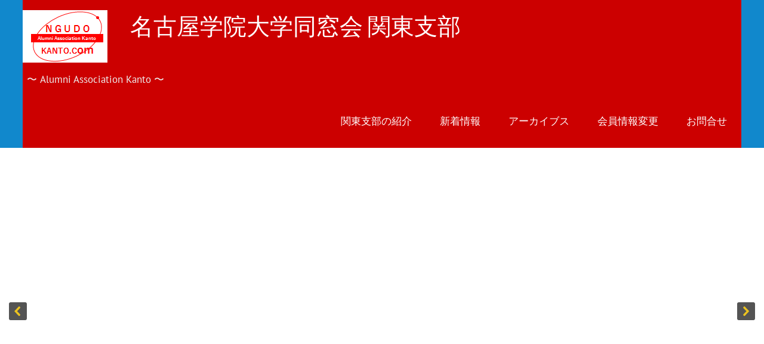

--- FILE ---
content_type: text/html; charset=UTF-8
request_url: http://ngudo-kanto.com/2015/09/09/2015%E5%B9%B410%E6%9C%8824%E6%97%A5%E3%83%BB25%E6%97%A5%E5%90%8D%E5%AD%A6%E5%A4%A7%E7%A5%AD%E3%82%8A/
body_size: 21978
content:
<!DOCTYPE html><!-- HTML 5 -->
<html lang="ja">

<head>
<meta charset="UTF-8" />
<meta name="viewport" content="width=device-width, initial-scale=1">
<link rel="profile" href="http://gmpg.org/xfn/11" />
<link rel="pingback" href="http://ngudo-kanto.com/xmlrpc.php" />

<title>2015年10月24日・25日名学大祭り &#8211; 名古屋学院大学同窓会 関東支部</title>
<meta name='robots' content='max-image-preview:large' />
	<style>img:is([sizes="auto" i], [sizes^="auto," i]) { contain-intrinsic-size: 3000px 1500px }</style>
	<link rel='dns-prefetch' href='//webfonts.xserver.jp' />
<link rel="alternate" type="application/rss+xml" title="名古屋学院大学同窓会 関東支部 &raquo; フィード" href="http://ngudo-kanto.com/feed/" />
<link rel="alternate" type="application/rss+xml" title="名古屋学院大学同窓会 関東支部 &raquo; コメントフィード" href="http://ngudo-kanto.com/comments/feed/" />
<link rel="alternate" type="application/rss+xml" title="名古屋学院大学同窓会 関東支部 &raquo; 2015年10月24日・25日名学大祭り のコメントのフィード" href="http://ngudo-kanto.com/2015/09/09/2015%e5%b9%b410%e6%9c%8824%e6%97%a5%e3%83%bb25%e6%97%a5%e5%90%8d%e5%ad%a6%e5%a4%a7%e7%a5%ad%e3%82%8a/feed/" />
<script type="text/javascript">
/* <![CDATA[ */
window._wpemojiSettings = {"baseUrl":"https:\/\/s.w.org\/images\/core\/emoji\/16.0.1\/72x72\/","ext":".png","svgUrl":"https:\/\/s.w.org\/images\/core\/emoji\/16.0.1\/svg\/","svgExt":".svg","source":{"concatemoji":"http:\/\/ngudo-kanto.com\/wp-includes\/js\/wp-emoji-release.min.js?ver=6.8.3"}};
/*! This file is auto-generated */
!function(s,n){var o,i,e;function c(e){try{var t={supportTests:e,timestamp:(new Date).valueOf()};sessionStorage.setItem(o,JSON.stringify(t))}catch(e){}}function p(e,t,n){e.clearRect(0,0,e.canvas.width,e.canvas.height),e.fillText(t,0,0);var t=new Uint32Array(e.getImageData(0,0,e.canvas.width,e.canvas.height).data),a=(e.clearRect(0,0,e.canvas.width,e.canvas.height),e.fillText(n,0,0),new Uint32Array(e.getImageData(0,0,e.canvas.width,e.canvas.height).data));return t.every(function(e,t){return e===a[t]})}function u(e,t){e.clearRect(0,0,e.canvas.width,e.canvas.height),e.fillText(t,0,0);for(var n=e.getImageData(16,16,1,1),a=0;a<n.data.length;a++)if(0!==n.data[a])return!1;return!0}function f(e,t,n,a){switch(t){case"flag":return n(e,"\ud83c\udff3\ufe0f\u200d\u26a7\ufe0f","\ud83c\udff3\ufe0f\u200b\u26a7\ufe0f")?!1:!n(e,"\ud83c\udde8\ud83c\uddf6","\ud83c\udde8\u200b\ud83c\uddf6")&&!n(e,"\ud83c\udff4\udb40\udc67\udb40\udc62\udb40\udc65\udb40\udc6e\udb40\udc67\udb40\udc7f","\ud83c\udff4\u200b\udb40\udc67\u200b\udb40\udc62\u200b\udb40\udc65\u200b\udb40\udc6e\u200b\udb40\udc67\u200b\udb40\udc7f");case"emoji":return!a(e,"\ud83e\udedf")}return!1}function g(e,t,n,a){var r="undefined"!=typeof WorkerGlobalScope&&self instanceof WorkerGlobalScope?new OffscreenCanvas(300,150):s.createElement("canvas"),o=r.getContext("2d",{willReadFrequently:!0}),i=(o.textBaseline="top",o.font="600 32px Arial",{});return e.forEach(function(e){i[e]=t(o,e,n,a)}),i}function t(e){var t=s.createElement("script");t.src=e,t.defer=!0,s.head.appendChild(t)}"undefined"!=typeof Promise&&(o="wpEmojiSettingsSupports",i=["flag","emoji"],n.supports={everything:!0,everythingExceptFlag:!0},e=new Promise(function(e){s.addEventListener("DOMContentLoaded",e,{once:!0})}),new Promise(function(t){var n=function(){try{var e=JSON.parse(sessionStorage.getItem(o));if("object"==typeof e&&"number"==typeof e.timestamp&&(new Date).valueOf()<e.timestamp+604800&&"object"==typeof e.supportTests)return e.supportTests}catch(e){}return null}();if(!n){if("undefined"!=typeof Worker&&"undefined"!=typeof OffscreenCanvas&&"undefined"!=typeof URL&&URL.createObjectURL&&"undefined"!=typeof Blob)try{var e="postMessage("+g.toString()+"("+[JSON.stringify(i),f.toString(),p.toString(),u.toString()].join(",")+"));",a=new Blob([e],{type:"text/javascript"}),r=new Worker(URL.createObjectURL(a),{name:"wpTestEmojiSupports"});return void(r.onmessage=function(e){c(n=e.data),r.terminate(),t(n)})}catch(e){}c(n=g(i,f,p,u))}t(n)}).then(function(e){for(var t in e)n.supports[t]=e[t],n.supports.everything=n.supports.everything&&n.supports[t],"flag"!==t&&(n.supports.everythingExceptFlag=n.supports.everythingExceptFlag&&n.supports[t]);n.supports.everythingExceptFlag=n.supports.everythingExceptFlag&&!n.supports.flag,n.DOMReady=!1,n.readyCallback=function(){n.DOMReady=!0}}).then(function(){return e}).then(function(){var e;n.supports.everything||(n.readyCallback(),(e=n.source||{}).concatemoji?t(e.concatemoji):e.wpemoji&&e.twemoji&&(t(e.twemoji),t(e.wpemoji)))}))}((window,document),window._wpemojiSettings);
/* ]]> */
</script>
<link rel='stylesheet' id='glades-custom-fonts-css' href='http://ngudo-kanto.com/wp-content/themes/glades/css/custom-fonts.css?ver=20180413' type='text/css' media='all' />
<style id='wp-emoji-styles-inline-css' type='text/css'>

	img.wp-smiley, img.emoji {
		display: inline !important;
		border: none !important;
		box-shadow: none !important;
		height: 1em !important;
		width: 1em !important;
		margin: 0 0.07em !important;
		vertical-align: -0.1em !important;
		background: none !important;
		padding: 0 !important;
	}
</style>
<link rel='stylesheet' id='wp-block-library-css' href='http://ngudo-kanto.com/wp-includes/css/dist/block-library/style.min.css?ver=6.8.3' type='text/css' media='all' />
<style id='classic-theme-styles-inline-css' type='text/css'>
/*! This file is auto-generated */
.wp-block-button__link{color:#fff;background-color:#32373c;border-radius:9999px;box-shadow:none;text-decoration:none;padding:calc(.667em + 2px) calc(1.333em + 2px);font-size:1.125em}.wp-block-file__button{background:#32373c;color:#fff;text-decoration:none}
</style>
<style id='global-styles-inline-css' type='text/css'>
:root{--wp--preset--aspect-ratio--square: 1;--wp--preset--aspect-ratio--4-3: 4/3;--wp--preset--aspect-ratio--3-4: 3/4;--wp--preset--aspect-ratio--3-2: 3/2;--wp--preset--aspect-ratio--2-3: 2/3;--wp--preset--aspect-ratio--16-9: 16/9;--wp--preset--aspect-ratio--9-16: 9/16;--wp--preset--color--black: #ffffff;--wp--preset--color--cyan-bluish-gray: #abb8c3;--wp--preset--color--white: #ffffff;--wp--preset--color--pale-pink: #f78da7;--wp--preset--color--vivid-red: #cf2e2e;--wp--preset--color--luminous-vivid-orange: #ff6900;--wp--preset--color--luminous-vivid-amber: #fcb900;--wp--preset--color--light-green-cyan: #7bdcb5;--wp--preset--color--vivid-green-cyan: #00d084;--wp--preset--color--pale-cyan-blue: #8ed1fc;--wp--preset--color--vivid-cyan-blue: #0693e3;--wp--preset--color--vivid-purple: #9b51e0;--wp--preset--color--primary: #1188cc;--wp--preset--color--light-gray: #ffffff;--wp--preset--color--dark-gray: #ffffff;--wp--preset--gradient--vivid-cyan-blue-to-vivid-purple: linear-gradient(135deg,rgba(6,147,227,1) 0%,rgb(155,81,224) 100%);--wp--preset--gradient--light-green-cyan-to-vivid-green-cyan: linear-gradient(135deg,rgb(122,220,180) 0%,rgb(0,208,130) 100%);--wp--preset--gradient--luminous-vivid-amber-to-luminous-vivid-orange: linear-gradient(135deg,rgba(252,185,0,1) 0%,rgba(255,105,0,1) 100%);--wp--preset--gradient--luminous-vivid-orange-to-vivid-red: linear-gradient(135deg,rgba(255,105,0,1) 0%,rgb(207,46,46) 100%);--wp--preset--gradient--very-light-gray-to-cyan-bluish-gray: linear-gradient(135deg,rgb(238,238,238) 0%,rgb(169,184,195) 100%);--wp--preset--gradient--cool-to-warm-spectrum: linear-gradient(135deg,rgb(74,234,220) 0%,rgb(151,120,209) 20%,rgb(207,42,186) 40%,rgb(238,44,130) 60%,rgb(251,105,98) 80%,rgb(254,248,76) 100%);--wp--preset--gradient--blush-light-purple: linear-gradient(135deg,rgb(255,206,236) 0%,rgb(152,150,240) 100%);--wp--preset--gradient--blush-bordeaux: linear-gradient(135deg,rgb(254,205,165) 0%,rgb(254,45,45) 50%,rgb(107,0,62) 100%);--wp--preset--gradient--luminous-dusk: linear-gradient(135deg,rgb(255,203,112) 0%,rgb(199,81,192) 50%,rgb(65,88,208) 100%);--wp--preset--gradient--pale-ocean: linear-gradient(135deg,rgb(255,245,203) 0%,rgb(182,227,212) 50%,rgb(51,167,181) 100%);--wp--preset--gradient--electric-grass: linear-gradient(135deg,rgb(202,248,128) 0%,rgb(113,206,126) 100%);--wp--preset--gradient--midnight: linear-gradient(135deg,rgb(2,3,129) 0%,rgb(40,116,252) 100%);--wp--preset--font-size--small: 13px;--wp--preset--font-size--medium: 20px;--wp--preset--font-size--large: 36px;--wp--preset--font-size--x-large: 42px;--wp--preset--spacing--20: 0.44rem;--wp--preset--spacing--30: 0.67rem;--wp--preset--spacing--40: 1rem;--wp--preset--spacing--50: 1.5rem;--wp--preset--spacing--60: 2.25rem;--wp--preset--spacing--70: 3.38rem;--wp--preset--spacing--80: 5.06rem;--wp--preset--shadow--natural: 6px 6px 9px rgba(0, 0, 0, 0.2);--wp--preset--shadow--deep: 12px 12px 50px rgba(0, 0, 0, 0.4);--wp--preset--shadow--sharp: 6px 6px 0px rgba(0, 0, 0, 0.2);--wp--preset--shadow--outlined: 6px 6px 0px -3px rgba(255, 255, 255, 1), 6px 6px rgba(0, 0, 0, 1);--wp--preset--shadow--crisp: 6px 6px 0px rgba(0, 0, 0, 1);}:where(.is-layout-flex){gap: 0.5em;}:where(.is-layout-grid){gap: 0.5em;}body .is-layout-flex{display: flex;}.is-layout-flex{flex-wrap: wrap;align-items: center;}.is-layout-flex > :is(*, div){margin: 0;}body .is-layout-grid{display: grid;}.is-layout-grid > :is(*, div){margin: 0;}:where(.wp-block-columns.is-layout-flex){gap: 2em;}:where(.wp-block-columns.is-layout-grid){gap: 2em;}:where(.wp-block-post-template.is-layout-flex){gap: 1.25em;}:where(.wp-block-post-template.is-layout-grid){gap: 1.25em;}.has-black-color{color: var(--wp--preset--color--black) !important;}.has-cyan-bluish-gray-color{color: var(--wp--preset--color--cyan-bluish-gray) !important;}.has-white-color{color: var(--wp--preset--color--white) !important;}.has-pale-pink-color{color: var(--wp--preset--color--pale-pink) !important;}.has-vivid-red-color{color: var(--wp--preset--color--vivid-red) !important;}.has-luminous-vivid-orange-color{color: var(--wp--preset--color--luminous-vivid-orange) !important;}.has-luminous-vivid-amber-color{color: var(--wp--preset--color--luminous-vivid-amber) !important;}.has-light-green-cyan-color{color: var(--wp--preset--color--light-green-cyan) !important;}.has-vivid-green-cyan-color{color: var(--wp--preset--color--vivid-green-cyan) !important;}.has-pale-cyan-blue-color{color: var(--wp--preset--color--pale-cyan-blue) !important;}.has-vivid-cyan-blue-color{color: var(--wp--preset--color--vivid-cyan-blue) !important;}.has-vivid-purple-color{color: var(--wp--preset--color--vivid-purple) !important;}.has-black-background-color{background-color: var(--wp--preset--color--black) !important;}.has-cyan-bluish-gray-background-color{background-color: var(--wp--preset--color--cyan-bluish-gray) !important;}.has-white-background-color{background-color: var(--wp--preset--color--white) !important;}.has-pale-pink-background-color{background-color: var(--wp--preset--color--pale-pink) !important;}.has-vivid-red-background-color{background-color: var(--wp--preset--color--vivid-red) !important;}.has-luminous-vivid-orange-background-color{background-color: var(--wp--preset--color--luminous-vivid-orange) !important;}.has-luminous-vivid-amber-background-color{background-color: var(--wp--preset--color--luminous-vivid-amber) !important;}.has-light-green-cyan-background-color{background-color: var(--wp--preset--color--light-green-cyan) !important;}.has-vivid-green-cyan-background-color{background-color: var(--wp--preset--color--vivid-green-cyan) !important;}.has-pale-cyan-blue-background-color{background-color: var(--wp--preset--color--pale-cyan-blue) !important;}.has-vivid-cyan-blue-background-color{background-color: var(--wp--preset--color--vivid-cyan-blue) !important;}.has-vivid-purple-background-color{background-color: var(--wp--preset--color--vivid-purple) !important;}.has-black-border-color{border-color: var(--wp--preset--color--black) !important;}.has-cyan-bluish-gray-border-color{border-color: var(--wp--preset--color--cyan-bluish-gray) !important;}.has-white-border-color{border-color: var(--wp--preset--color--white) !important;}.has-pale-pink-border-color{border-color: var(--wp--preset--color--pale-pink) !important;}.has-vivid-red-border-color{border-color: var(--wp--preset--color--vivid-red) !important;}.has-luminous-vivid-orange-border-color{border-color: var(--wp--preset--color--luminous-vivid-orange) !important;}.has-luminous-vivid-amber-border-color{border-color: var(--wp--preset--color--luminous-vivid-amber) !important;}.has-light-green-cyan-border-color{border-color: var(--wp--preset--color--light-green-cyan) !important;}.has-vivid-green-cyan-border-color{border-color: var(--wp--preset--color--vivid-green-cyan) !important;}.has-pale-cyan-blue-border-color{border-color: var(--wp--preset--color--pale-cyan-blue) !important;}.has-vivid-cyan-blue-border-color{border-color: var(--wp--preset--color--vivid-cyan-blue) !important;}.has-vivid-purple-border-color{border-color: var(--wp--preset--color--vivid-purple) !important;}.has-vivid-cyan-blue-to-vivid-purple-gradient-background{background: var(--wp--preset--gradient--vivid-cyan-blue-to-vivid-purple) !important;}.has-light-green-cyan-to-vivid-green-cyan-gradient-background{background: var(--wp--preset--gradient--light-green-cyan-to-vivid-green-cyan) !important;}.has-luminous-vivid-amber-to-luminous-vivid-orange-gradient-background{background: var(--wp--preset--gradient--luminous-vivid-amber-to-luminous-vivid-orange) !important;}.has-luminous-vivid-orange-to-vivid-red-gradient-background{background: var(--wp--preset--gradient--luminous-vivid-orange-to-vivid-red) !important;}.has-very-light-gray-to-cyan-bluish-gray-gradient-background{background: var(--wp--preset--gradient--very-light-gray-to-cyan-bluish-gray) !important;}.has-cool-to-warm-spectrum-gradient-background{background: var(--wp--preset--gradient--cool-to-warm-spectrum) !important;}.has-blush-light-purple-gradient-background{background: var(--wp--preset--gradient--blush-light-purple) !important;}.has-blush-bordeaux-gradient-background{background: var(--wp--preset--gradient--blush-bordeaux) !important;}.has-luminous-dusk-gradient-background{background: var(--wp--preset--gradient--luminous-dusk) !important;}.has-pale-ocean-gradient-background{background: var(--wp--preset--gradient--pale-ocean) !important;}.has-electric-grass-gradient-background{background: var(--wp--preset--gradient--electric-grass) !important;}.has-midnight-gradient-background{background: var(--wp--preset--gradient--midnight) !important;}.has-small-font-size{font-size: var(--wp--preset--font-size--small) !important;}.has-medium-font-size{font-size: var(--wp--preset--font-size--medium) !important;}.has-large-font-size{font-size: var(--wp--preset--font-size--large) !important;}.has-x-large-font-size{font-size: var(--wp--preset--font-size--x-large) !important;}
:where(.wp-block-post-template.is-layout-flex){gap: 1.25em;}:where(.wp-block-post-template.is-layout-grid){gap: 1.25em;}
:where(.wp-block-columns.is-layout-flex){gap: 2em;}:where(.wp-block-columns.is-layout-grid){gap: 2em;}
:root :where(.wp-block-pullquote){font-size: 1.5em;line-height: 1.6;}
</style>
<link rel='stylesheet' id='contact-form-7-css' href='http://ngudo-kanto.com/wp-content/plugins/contact-form-7/includes/css/styles.css?ver=6.1.1' type='text/css' media='all' />
<link rel='stylesheet' id='wpos-magnific-style-css' href='http://ngudo-kanto.com/wp-content/plugins/meta-slider-and-carousel-with-lightbox/assets/css/magnific-popup.css?ver=2.0.6' type='text/css' media='all' />
<link rel='stylesheet' id='wpos-slick-style-css' href='http://ngudo-kanto.com/wp-content/plugins/meta-slider-and-carousel-with-lightbox/assets/css/slick.css?ver=2.0.6' type='text/css' media='all' />
<link rel='stylesheet' id='wp-igsp-public-css-css' href='http://ngudo-kanto.com/wp-content/plugins/meta-slider-and-carousel-with-lightbox/assets/css/wp-igsp-public.css?ver=2.0.6' type='text/css' media='all' />
<link rel='stylesheet' id='sb-type-std-css' href='http://ngudo-kanto.com/wp-content/plugins/speech-bubble/css/sb-type-std.css?ver=6.8.3' type='text/css' media='all' />
<link rel='stylesheet' id='sb-type-fb-css' href='http://ngudo-kanto.com/wp-content/plugins/speech-bubble/css/sb-type-fb.css?ver=6.8.3' type='text/css' media='all' />
<link rel='stylesheet' id='sb-type-fb-flat-css' href='http://ngudo-kanto.com/wp-content/plugins/speech-bubble/css/sb-type-fb-flat.css?ver=6.8.3' type='text/css' media='all' />
<link rel='stylesheet' id='sb-type-ln-css' href='http://ngudo-kanto.com/wp-content/plugins/speech-bubble/css/sb-type-ln.css?ver=6.8.3' type='text/css' media='all' />
<link rel='stylesheet' id='sb-type-ln-flat-css' href='http://ngudo-kanto.com/wp-content/plugins/speech-bubble/css/sb-type-ln-flat.css?ver=6.8.3' type='text/css' media='all' />
<link rel='stylesheet' id='sb-type-pink-css' href='http://ngudo-kanto.com/wp-content/plugins/speech-bubble/css/sb-type-pink.css?ver=6.8.3' type='text/css' media='all' />
<link rel='stylesheet' id='sb-type-rtail-css' href='http://ngudo-kanto.com/wp-content/plugins/speech-bubble/css/sb-type-rtail.css?ver=6.8.3' type='text/css' media='all' />
<link rel='stylesheet' id='sb-type-drop-css' href='http://ngudo-kanto.com/wp-content/plugins/speech-bubble/css/sb-type-drop.css?ver=6.8.3' type='text/css' media='all' />
<link rel='stylesheet' id='sb-type-think-css' href='http://ngudo-kanto.com/wp-content/plugins/speech-bubble/css/sb-type-think.css?ver=6.8.3' type='text/css' media='all' />
<link rel='stylesheet' id='sb-no-br-css' href='http://ngudo-kanto.com/wp-content/plugins/speech-bubble/css/sb-no-br.css?ver=6.8.3' type='text/css' media='all' />
<link rel='stylesheet' id='weatherhacks-css' href='http://ngudo-kanto.com/wp-content/plugins/wp-weatherhacks/style.css?ver=1511675150' type='text/css' media='all' />
<link rel='stylesheet' id='glades-stylesheet-css' href='http://ngudo-kanto.com/wp-content/themes/glades/style.css?ver=1.4.5' type='text/css' media='all' />
<link rel='stylesheet' id='genericons-css' href='http://ngudo-kanto.com/wp-content/themes/glades/css/genericons/genericons.css?ver=3.4.1' type='text/css' media='all' />
<link rel='stylesheet' id='themezee-related-posts-css' href='http://ngudo-kanto.com/wp-content/themes/glades/css/themezee-related-posts.css?ver=20160421' type='text/css' media='all' />
<link rel='stylesheet' id='__EPYT__style-css' href='http://ngudo-kanto.com/wp-content/plugins/youtube-embed-plus/styles/ytprefs.min.css?ver=14.2.3' type='text/css' media='all' />
<style id='__EPYT__style-inline-css' type='text/css'>

                .epyt-gallery-thumb {
                        width: 33.333%;
                }
                
</style>
<link rel='stylesheet' id='quick_chat_style_sheet-css' href='http://ngudo-kanto.com/wp-content/plugins/quick-chat/css/quick-chat.css?ver=6.8.3' type='text/css' media='all' />
<!--[if lt IE 8]>
<link rel='stylesheet' id='quick_chat_ie_style_sheet-css' href='http://ngudo-kanto.com/wp-content/plugins/quick-chat/css/quick-chat-ie.css?ver=6.8.3' type='text/css' media='all' />
<![endif]-->
<link rel="stylesheet" type="text/css" href="//ngudo-kanto.com/wp-content/plugins/smart-slider-3/Public/SmartSlider3/Application/Frontend/Assets/dist/smartslider.min.css?ver=c9342566" media="all">
<link rel="stylesheet" type="text/css" href="https://fonts.googleapis.com/css?display=swap&amp;family=Roboto%3A300%2C400" media="all">
<style data-related="n2-ss-2">div#n2-ss-2 .n2-ss-slider-1{display:grid;position:relative;}div#n2-ss-2 .n2-ss-slider-2{display:grid;position:relative;overflow:hidden;padding:0px 0px 0px 0px;border:0px solid RGBA(62,62,62,1);border-radius:0px;background-clip:padding-box;background-repeat:repeat;background-position:50% 50%;background-size:cover;background-attachment:scroll;z-index:1;}div#n2-ss-2:not(.n2-ss-loaded) .n2-ss-slider-2{background-image:none !important;}div#n2-ss-2 .n2-ss-slider-3{display:grid;grid-template-areas:'cover';position:relative;overflow:hidden;z-index:10;}div#n2-ss-2 .n2-ss-slider-3 > *{grid-area:cover;}div#n2-ss-2 .n2-ss-slide-backgrounds,div#n2-ss-2 .n2-ss-slider-3 > .n2-ss-divider{position:relative;}div#n2-ss-2 .n2-ss-slide-backgrounds{z-index:10;}div#n2-ss-2 .n2-ss-slide-backgrounds > *{overflow:hidden;}div#n2-ss-2 .n2-ss-slide-background{transform:translateX(-100000px);}div#n2-ss-2 .n2-ss-slider-4{place-self:center;position:relative;width:100%;height:100%;z-index:20;display:grid;grid-template-areas:'slide';}div#n2-ss-2 .n2-ss-slider-4 > *{grid-area:slide;}div#n2-ss-2.n2-ss-full-page--constrain-ratio .n2-ss-slider-4{height:auto;}div#n2-ss-2 .n2-ss-slide{display:grid;place-items:center;grid-auto-columns:100%;position:relative;z-index:20;-webkit-backface-visibility:hidden;transform:translateX(-100000px);}div#n2-ss-2 .n2-ss-slide{perspective:1500px;}div#n2-ss-2 .n2-ss-slide-active{z-index:21;}.n2-ss-background-animation{position:absolute;top:0;left:0;width:100%;height:100%;z-index:3;}div#n2-ss-2 .nextend-arrow{cursor:pointer;overflow:hidden;line-height:0 !important;z-index:18;-webkit-user-select:none;}div#n2-ss-2 .nextend-arrow img{position:relative;display:block;}div#n2-ss-2 .nextend-arrow img.n2-arrow-hover-img{display:none;}div#n2-ss-2 .nextend-arrow:FOCUS img.n2-arrow-hover-img,div#n2-ss-2 .nextend-arrow:HOVER img.n2-arrow-hover-img{display:inline;}div#n2-ss-2 .nextend-arrow:FOCUS img.n2-arrow-normal-img,div#n2-ss-2 .nextend-arrow:HOVER img.n2-arrow-normal-img{display:none;}div#n2-ss-2 .nextend-arrow-animated{overflow:hidden;}div#n2-ss-2 .nextend-arrow-animated > div{position:relative;}div#n2-ss-2 .nextend-arrow-animated .n2-active{position:absolute;}div#n2-ss-2 .nextend-arrow-animated-fade{transition:background 0.3s, opacity 0.4s;}div#n2-ss-2 .nextend-arrow-animated-horizontal > div{transition:all 0.4s;transform:none;}div#n2-ss-2 .nextend-arrow-animated-horizontal .n2-active{top:0;}div#n2-ss-2 .nextend-arrow-previous.nextend-arrow-animated-horizontal .n2-active{left:100%;}div#n2-ss-2 .nextend-arrow-next.nextend-arrow-animated-horizontal .n2-active{right:100%;}div#n2-ss-2 .nextend-arrow-previous.nextend-arrow-animated-horizontal:HOVER > div,div#n2-ss-2 .nextend-arrow-previous.nextend-arrow-animated-horizontal:FOCUS > div{transform:translateX(-100%);}div#n2-ss-2 .nextend-arrow-next.nextend-arrow-animated-horizontal:HOVER > div,div#n2-ss-2 .nextend-arrow-next.nextend-arrow-animated-horizontal:FOCUS > div{transform:translateX(100%);}div#n2-ss-2 .nextend-arrow-animated-vertical > div{transition:all 0.4s;transform:none;}div#n2-ss-2 .nextend-arrow-animated-vertical .n2-active{left:0;}div#n2-ss-2 .nextend-arrow-previous.nextend-arrow-animated-vertical .n2-active{top:100%;}div#n2-ss-2 .nextend-arrow-next.nextend-arrow-animated-vertical .n2-active{bottom:100%;}div#n2-ss-2 .nextend-arrow-previous.nextend-arrow-animated-vertical:HOVER > div,div#n2-ss-2 .nextend-arrow-previous.nextend-arrow-animated-vertical:FOCUS > div{transform:translateY(-100%);}div#n2-ss-2 .nextend-arrow-next.nextend-arrow-animated-vertical:HOVER > div,div#n2-ss-2 .nextend-arrow-next.nextend-arrow-animated-vertical:FOCUS > div{transform:translateY(100%);}div#n2-ss-2 .nextend-shadow{width:100%;z-index:0;}div#n2-ss-2 .nextend-shadow img{max-width:none;width:100%;}div#n2-ss-2 .n2-font-577e3e94d392c80545fffaf7623e9404-hover{font-family: 'Roboto','Arial';color: #ffffff;font-size:225%;text-shadow: none;line-height: 1.5;font-weight: normal;font-style: normal;text-decoration: none;text-align: inherit;letter-spacing: normal;word-spacing: normal;text-transform: none;}div#n2-ss-2 .n2-style-107cb0e4b96e295f0c4852cfc0854d07-heading{background: RGBA(0,0,0,0.67);opacity:1;padding:2px 2px 2px 2px ;box-shadow: none;border: 0px solid RGBA(0,0,0,1);border-radius:3px;}div#n2-ss-2 .n2-style-107cb0e4b96e295f0c4852cfc0854d07-heading:Hover, div#n2-ss-2 .n2-style-107cb0e4b96e295f0c4852cfc0854d07-heading:ACTIVE, div#n2-ss-2 .n2-style-107cb0e4b96e295f0c4852cfc0854d07-heading:FOCUS{background: RGBA(255,145,57,1);}div#n2-ss-2 .n2-ss-slide-limiter{max-width:1400px;}div#n2-ss-2 .n-uc-oLfoI5wDkWB1{padding:10px 10px 10px 10px}div#n2-ss-2 .n-uc-vh7LWaYAkVEU{padding:10px 10px 10px 10px}div#n2-ss-2 .n-uc-q8tJcnC1ukiA{padding:10px 10px 10px 10px}div#n2-ss-2 .n-uc-MpZOGpuBtf8F{padding:10px 10px 10px 10px}div#n2-ss-2 .n-uc-o9aD4zlJp9Uc{padding:10px 10px 10px 10px}div#n2-ss-2 .n-uc-zH9wAnwtm8pS-inner{padding:10px 10px 10px 10px;justify-content:center}div#n2-ss-2 .n-uc-zH9wAnwtm8pS{align-self:center;}div#n2-ss-2 .n-uc-HxQQDi3DlRWg{padding:10px 10px 10px 10px}div#n2-ss-2 .nextend-arrow img{width: 26px}@media (min-width: 1200px){div#n2-ss-2 [data-hide-desktopportrait="1"]{display: none !important;}}@media (orientation: landscape) and (max-width: 1199px) and (min-width: 901px),(orientation: portrait) and (max-width: 1199px) and (min-width: 701px){div#n2-ss-2 [data-hide-tabletportrait="1"]{display: none !important;}}@media (orientation: landscape) and (max-width: 900px),(orientation: portrait) and (max-width: 700px){div#n2-ss-2 [data-hide-mobileportrait="1"]{display: none !important;}div#n2-ss-2 .nextend-arrow img{width: 16px}}</style>
<style data-related="n2-ss-3">div#n2-ss-3 .n2-ss-slider-1{display:grid;position:relative;}div#n2-ss-3 .n2-ss-slider-2{display:grid;position:relative;overflow:hidden;padding:0px 0px 0px 0px;border:0px solid RGBA(62,62,62,1);border-radius:0px;background-clip:padding-box;background-repeat:repeat;background-position:50% 50%;background-size:cover;background-attachment:scroll;z-index:1;}div#n2-ss-3:not(.n2-ss-loaded) .n2-ss-slider-2{background-image:none !important;}div#n2-ss-3 .n2-ss-slider-3{display:grid;grid-template-areas:'cover';position:relative;overflow:hidden;z-index:10;}div#n2-ss-3 .n2-ss-slider-3 > *{grid-area:cover;}div#n2-ss-3 .n2-ss-slide-backgrounds,div#n2-ss-3 .n2-ss-slider-3 > .n2-ss-divider{position:relative;}div#n2-ss-3 .n2-ss-slide-backgrounds{z-index:10;}div#n2-ss-3 .n2-ss-slide-backgrounds > *{overflow:hidden;}div#n2-ss-3 .n2-ss-slide-background{transform:translateX(-100000px);}div#n2-ss-3 .n2-ss-slider-4{place-self:center;position:relative;width:100%;height:100%;z-index:20;display:grid;grid-template-areas:'slide';}div#n2-ss-3 .n2-ss-slider-4 > *{grid-area:slide;}div#n2-ss-3.n2-ss-full-page--constrain-ratio .n2-ss-slider-4{height:auto;}div#n2-ss-3 .n2-ss-slide{display:grid;place-items:center;grid-auto-columns:100%;position:relative;z-index:20;-webkit-backface-visibility:hidden;transform:translateX(-100000px);}div#n2-ss-3 .n2-ss-slide{perspective:1500px;}div#n2-ss-3 .n2-ss-slide-active{z-index:21;}.n2-ss-background-animation{position:absolute;top:0;left:0;width:100%;height:100%;z-index:3;}div#n2-ss-3 .nextend-autoplay{cursor:pointer;z-index:16;line-height:1;}div#n2-ss-3 .nextend-autoplay img{display:block;}div#n2-ss-3 .nextend-autoplay .nextend-autoplay-play{display:none;}div#n2-ss-3 .nextend-autoplay.n2-autoplay-paused .nextend-autoplay-play{display:block;}div#n2-ss-3 .nextend-autoplay.n2-autoplay-paused .nextend-autoplay-pause{display:none;}div#n2-ss-3 .nextend-arrow{cursor:pointer;overflow:hidden;line-height:0 !important;z-index:18;-webkit-user-select:none;}div#n2-ss-3 .nextend-arrow img{position:relative;display:block;}div#n2-ss-3 .nextend-arrow img.n2-arrow-hover-img{display:none;}div#n2-ss-3 .nextend-arrow:FOCUS img.n2-arrow-hover-img,div#n2-ss-3 .nextend-arrow:HOVER img.n2-arrow-hover-img{display:inline;}div#n2-ss-3 .nextend-arrow:FOCUS img.n2-arrow-normal-img,div#n2-ss-3 .nextend-arrow:HOVER img.n2-arrow-normal-img{display:none;}div#n2-ss-3 .nextend-arrow-animated{overflow:hidden;}div#n2-ss-3 .nextend-arrow-animated > div{position:relative;}div#n2-ss-3 .nextend-arrow-animated .n2-active{position:absolute;}div#n2-ss-3 .nextend-arrow-animated-fade{transition:background 0.3s, opacity 0.4s;}div#n2-ss-3 .nextend-arrow-animated-horizontal > div{transition:all 0.4s;transform:none;}div#n2-ss-3 .nextend-arrow-animated-horizontal .n2-active{top:0;}div#n2-ss-3 .nextend-arrow-previous.nextend-arrow-animated-horizontal .n2-active{left:100%;}div#n2-ss-3 .nextend-arrow-next.nextend-arrow-animated-horizontal .n2-active{right:100%;}div#n2-ss-3 .nextend-arrow-previous.nextend-arrow-animated-horizontal:HOVER > div,div#n2-ss-3 .nextend-arrow-previous.nextend-arrow-animated-horizontal:FOCUS > div{transform:translateX(-100%);}div#n2-ss-3 .nextend-arrow-next.nextend-arrow-animated-horizontal:HOVER > div,div#n2-ss-3 .nextend-arrow-next.nextend-arrow-animated-horizontal:FOCUS > div{transform:translateX(100%);}div#n2-ss-3 .nextend-arrow-animated-vertical > div{transition:all 0.4s;transform:none;}div#n2-ss-3 .nextend-arrow-animated-vertical .n2-active{left:0;}div#n2-ss-3 .nextend-arrow-previous.nextend-arrow-animated-vertical .n2-active{top:100%;}div#n2-ss-3 .nextend-arrow-next.nextend-arrow-animated-vertical .n2-active{bottom:100%;}div#n2-ss-3 .nextend-arrow-previous.nextend-arrow-animated-vertical:HOVER > div,div#n2-ss-3 .nextend-arrow-previous.nextend-arrow-animated-vertical:FOCUS > div{transform:translateY(-100%);}div#n2-ss-3 .nextend-arrow-next.nextend-arrow-animated-vertical:HOVER > div,div#n2-ss-3 .nextend-arrow-next.nextend-arrow-animated-vertical:FOCUS > div{transform:translateY(100%);}div#n2-ss-3 .n2-style-f17ddbf2d8ed14421f9093b94b93b8a9-heading{background: RGBA(0,0,0,0.67);opacity:1;padding:10px 10px 10px 10px ;box-shadow: none;border: 0px solid RGBA(0,0,0,1);border-radius:3px;}div#n2-ss-3 .n2-style-f17ddbf2d8ed14421f9093b94b93b8a9-heading:Hover, div#n2-ss-3 .n2-style-f17ddbf2d8ed14421f9093b94b93b8a9-heading:ACTIVE, div#n2-ss-3 .n2-style-f17ddbf2d8ed14421f9093b94b93b8a9-heading:FOCUS{background: RGBA(0,0,0,0.67);}div#n2-ss-3 .n2-ss-slide-limiter{max-width:400px;}div#n2-ss-3 .n-uc-FqhloAvpL6nJ{padding:10px 10px 10px 10px}div#n2-ss-3 .n-uc-hohEmqFRLHVo{padding:10px 10px 10px 10px}div#n2-ss-3 .nextend-autoplay img{width: 16px}div#n2-ss-3 .nextend-arrow img{width: 32px}@media (min-width: 1200px){div#n2-ss-3 [data-hide-desktopportrait="1"]{display: none !important;}}@media (orientation: landscape) and (max-width: 1199px) and (min-width: 901px),(orientation: portrait) and (max-width: 1199px) and (min-width: 701px){div#n2-ss-3 [data-hide-tabletportrait="1"]{display: none !important;}}@media (orientation: landscape) and (max-width: 900px),(orientation: portrait) and (max-width: 700px){div#n2-ss-3 [data-hide-mobileportrait="1"]{display: none !important;}div#n2-ss-3 .nextend-autoplay img{width: 8px}div#n2-ss-3 .nextend-arrow img{width: 16px}}</style>
<script>(function(){this._N2=this._N2||{_r:[],_d:[],r:function(){this._r.push(arguments)},d:function(){this._d.push(arguments)}}}).call(window);</script><script src="//ngudo-kanto.com/wp-content/plugins/smart-slider-3/Public/SmartSlider3/Application/Frontend/Assets/dist/n2.min.js?ver=c9342566" defer async></script>
<script src="//ngudo-kanto.com/wp-content/plugins/smart-slider-3/Public/SmartSlider3/Application/Frontend/Assets/dist/smartslider-frontend.min.js?ver=c9342566" defer async></script>
<script src="//ngudo-kanto.com/wp-content/plugins/smart-slider-3/Public/SmartSlider3/Slider/SliderType/Simple/Assets/dist/ss-simple.min.js?ver=c9342566" defer async></script>
<script src="//ngudo-kanto.com/wp-content/plugins/smart-slider-3/Public/SmartSlider3/Widget/Arrow/ArrowImage/Assets/dist/w-arrow-image.min.js?ver=c9342566" defer async></script>
<script src="//ngudo-kanto.com/wp-content/plugins/smart-slider-3/Public/SmartSlider3/Widget/Autoplay/AutoplayImage/Assets/dist/w-autoplay.min.js?ver=c9342566" defer async></script>
<script>_N2.r('documentReady',function(){_N2.r(["documentReady","smartslider-frontend","SmartSliderWidgetArrowImage","SmartSliderWidget","ss-simple"],function(){new _N2.SmartSliderSimple('n2-ss-2',{"admin":false,"background.video.mobile":1,"loadingTime":2000,"alias":{"id":0,"smoothScroll":0,"slideSwitch":0,"scroll":1},"align":"normal","isDelayed":0,"responsive":{"mediaQueries":{"all":false,"desktopportrait":["(min-width: 1200px)"],"tabletportrait":["(orientation: landscape) and (max-width: 1199px) and (min-width: 901px)","(orientation: portrait) and (max-width: 1199px) and (min-width: 701px)"],"mobileportrait":["(orientation: landscape) and (max-width: 900px)","(orientation: portrait) and (max-width: 700px)"]},"base":{"slideOuterWidth":1400,"slideOuterHeight":600,"sliderWidth":1400,"sliderHeight":600,"slideWidth":1400,"slideHeight":600},"hideOn":{"desktopLandscape":false,"desktopPortrait":false,"tabletLandscape":false,"tabletPortrait":false,"mobileLandscape":false,"mobilePortrait":false},"onResizeEnabled":true,"type":"auto","sliderHeightBasedOn":"real","focusUser":1,"focusEdge":"auto","breakpoints":[{"device":"tabletPortrait","type":"max-screen-width","portraitWidth":1199,"landscapeWidth":1199},{"device":"mobilePortrait","type":"max-screen-width","portraitWidth":700,"landscapeWidth":900}],"enabledDevices":{"desktopLandscape":0,"desktopPortrait":1,"tabletLandscape":0,"tabletPortrait":1,"mobileLandscape":0,"mobilePortrait":1},"sizes":{"desktopPortrait":{"width":1400,"height":600,"max":3000,"min":1200},"tabletPortrait":{"width":701,"height":300,"customHeight":false,"max":1199,"min":701},"mobilePortrait":{"width":320,"height":137,"customHeight":false,"max":900,"min":320}},"overflowHiddenPage":0,"focus":{"offsetTop":"#wpadminbar","offsetBottom":""}},"controls":{"mousewheel":0,"touch":"horizontal","keyboard":1,"blockCarouselInteraction":1},"playWhenVisible":1,"playWhenVisibleAt":0.5,"lazyLoad":0,"lazyLoadNeighbor":0,"blockrightclick":0,"maintainSession":0,"autoplay":{"enabled":1,"start":1,"duration":8000,"autoplayLoop":1,"allowReStart":0,"pause":{"click":1,"mouse":"0","mediaStarted":1},"resume":{"click":0,"mouse":"0","mediaEnded":1,"slidechanged":0},"interval":1,"intervalModifier":"loop","intervalSlide":"current"},"perspective":1500,"layerMode":{"playOnce":0,"playFirstLayer":1,"mode":"skippable","inAnimation":"mainInEnd"},"bgAnimations":0,"mainanimation":{"type":"fade","duration":800,"delay":0,"ease":"easeOutQuad","shiftedBackgroundAnimation":0},"carousel":1,"initCallbacks":function(){new _N2.SmartSliderWidgetArrowImage(this);new _N2.SmartSliderWidget(this,'shadow','.nextend-shadow')}})});_N2.r(["documentReady","smartslider-frontend","SmartSliderWidgetAutoplayImage","SmartSliderWidgetArrowImage","ss-simple"],function(){new _N2.SmartSliderSimple('n2-ss-3',{"admin":false,"background.video.mobile":1,"loadingTime":2000,"alias":{"id":0,"smoothScroll":0,"slideSwitch":0,"scroll":1},"align":"normal","isDelayed":0,"responsive":{"mediaQueries":{"all":false,"desktopportrait":["(min-width: 1200px)"],"tabletportrait":["(orientation: landscape) and (max-width: 1199px) and (min-width: 901px)","(orientation: portrait) and (max-width: 1199px) and (min-width: 701px)"],"mobileportrait":["(orientation: landscape) and (max-width: 900px)","(orientation: portrait) and (max-width: 700px)"]},"base":{"slideOuterWidth":400,"slideOuterHeight":200,"sliderWidth":400,"sliderHeight":200,"slideWidth":400,"slideHeight":200},"hideOn":{"desktopLandscape":false,"desktopPortrait":false,"tabletLandscape":false,"tabletPortrait":false,"mobileLandscape":false,"mobilePortrait":false},"onResizeEnabled":true,"type":"auto","sliderHeightBasedOn":"real","focusUser":1,"focusEdge":"auto","breakpoints":[{"device":"tabletPortrait","type":"max-screen-width","portraitWidth":1199,"landscapeWidth":1199},{"device":"mobilePortrait","type":"max-screen-width","portraitWidth":700,"landscapeWidth":900}],"enabledDevices":{"desktopLandscape":0,"desktopPortrait":1,"tabletLandscape":0,"tabletPortrait":1,"mobileLandscape":0,"mobilePortrait":1},"sizes":{"desktopPortrait":{"width":400,"height":200,"max":3000,"min":400},"tabletPortrait":{"width":400,"height":200,"customHeight":false,"max":1199,"min":400},"mobilePortrait":{"width":320,"height":160,"customHeight":false,"max":900,"min":320}},"overflowHiddenPage":0,"focus":{"offsetTop":"#wpadminbar","offsetBottom":""}},"controls":{"mousewheel":0,"touch":"horizontal","keyboard":1,"blockCarouselInteraction":1},"playWhenVisible":1,"playWhenVisibleAt":0.5,"lazyLoad":0,"lazyLoadNeighbor":0,"blockrightclick":0,"maintainSession":0,"autoplay":{"enabled":1,"start":1,"duration":8000,"autoplayLoop":1,"allowReStart":0,"pause":{"click":1,"mouse":"0","mediaStarted":1},"resume":{"click":0,"mouse":"0","mediaEnded":1,"slidechanged":0},"interval":1,"intervalModifier":"loop","intervalSlide":"current"},"perspective":1500,"layerMode":{"playOnce":0,"playFirstLayer":1,"mode":"skippable","inAnimation":"mainInEnd"},"bgAnimations":0,"mainanimation":{"type":"horizontal","duration":800,"delay":0,"ease":"easeOutQuad","shiftedBackgroundAnimation":0},"carousel":1,"initCallbacks":function(){new _N2.SmartSliderWidgetAutoplayImage(this,0,0,0);new _N2.SmartSliderWidgetArrowImage(this)}})})});</script><script type="text/javascript" src="http://ngudo-kanto.com/wp-includes/js/jquery/jquery.min.js?ver=3.7.1" id="jquery-core-js"></script>
<script type="text/javascript" src="http://ngudo-kanto.com/wp-includes/js/jquery/jquery-migrate.min.js?ver=3.4.1" id="jquery-migrate-js"></script>
<script type="text/javascript" src="//webfonts.xserver.jp/js/xserverv3.js?fadein=0&amp;ver=2.0.8" id="typesquare_std-js"></script>
<!--[if lt IE 9]>
<script type="text/javascript" src="http://ngudo-kanto.com/wp-content/themes/glades/js/html5shiv.min.js?ver=3.7.3" id="html5shiv-js"></script>
<![endif]-->
<script type="text/javascript" src="http://ngudo-kanto.com/wp-content/themes/glades/js/navigation.js?ver=20160719" id="glades-jquery-navigation-js"></script>
<script type="text/javascript" id="__ytprefs__-js-extra">
/* <![CDATA[ */
var _EPYT_ = {"ajaxurl":"http:\/\/ngudo-kanto.com\/wp-admin\/admin-ajax.php","security":"27b46fdfbc","gallery_scrolloffset":"20","eppathtoscripts":"http:\/\/ngudo-kanto.com\/wp-content\/plugins\/youtube-embed-plus\/scripts\/","eppath":"http:\/\/ngudo-kanto.com\/wp-content\/plugins\/youtube-embed-plus\/","epresponsiveselector":"[\"iframe.__youtube_prefs_widget__\"]","epdovol":"1","version":"14.2.3","evselector":"iframe.__youtube_prefs__[src], iframe[src*=\"youtube.com\/embed\/\"], iframe[src*=\"youtube-nocookie.com\/embed\/\"]","ajax_compat":"","maxres_facade":"eager","ytapi_load":"light","pause_others":"","stopMobileBuffer":"1","facade_mode":"","not_live_on_channel":""};
/* ]]> */
</script>
<script type="text/javascript" src="http://ngudo-kanto.com/wp-content/plugins/youtube-embed-plus/scripts/ytprefs.min.js?ver=14.2.3" id="__ytprefs__-js"></script>
<link rel="https://api.w.org/" href="http://ngudo-kanto.com/wp-json/" /><link rel="alternate" title="JSON" type="application/json" href="http://ngudo-kanto.com/wp-json/wp/v2/posts/1301" /><link rel="EditURI" type="application/rsd+xml" title="RSD" href="http://ngudo-kanto.com/xmlrpc.php?rsd" />
<meta name="generator" content="WordPress 6.8.3" />
<link rel="canonical" href="http://ngudo-kanto.com/2015/09/09/2015%e5%b9%b410%e6%9c%8824%e6%97%a5%e3%83%bb25%e6%97%a5%e5%90%8d%e5%ad%a6%e5%a4%a7%e7%a5%ad%e3%82%8a/" />
<link rel='shortlink' href='http://ngudo-kanto.com/?p=1301' />
<link rel="alternate" title="oEmbed (JSON)" type="application/json+oembed" href="http://ngudo-kanto.com/wp-json/oembed/1.0/embed?url=http%3A%2F%2Fngudo-kanto.com%2F2015%2F09%2F09%2F2015%25e5%25b9%25b410%25e6%259c%258824%25e6%2597%25a5%25e3%2583%25bb25%25e6%2597%25a5%25e5%2590%258d%25e5%25ad%25a6%25e5%25a4%25a7%25e7%25a5%25ad%25e3%2582%258a%2F" />
<link rel="alternate" title="oEmbed (XML)" type="text/xml+oembed" href="http://ngudo-kanto.com/wp-json/oembed/1.0/embed?url=http%3A%2F%2Fngudo-kanto.com%2F2015%2F09%2F09%2F2015%25e5%25b9%25b410%25e6%259c%258824%25e6%2597%25a5%25e3%2583%25bb25%25e6%2597%25a5%25e5%2590%258d%25e5%25ad%25a6%25e5%25a4%25a7%25e7%25a5%25ad%25e3%2582%258a%2F&#038;format=xml" />
<style type='text/css'>
h1,h2,h3,h1:lang(ja),h2:lang(ja),h3:lang(ja),.entry-title:lang(ja){ font-family: "A1明朝";}h4,h5,h6,h4:lang(ja),h5:lang(ja),h6:lang(ja),div.entry-meta span:lang(ja),footer.entry-footer span:lang(ja){ font-family: "A1明朝";}.hentry,.entry-content p,.post-inner.entry-content p,#comments div:lang(ja){ font-family: "黎ミン M";}strong,b,#comments .comment-author .fn:lang(ja){ font-family: "リュウミン B-KL";}</style>
<!-- Analytics by WP Statistics - https://wp-statistics.com -->
<meta name="generator" content="Elementor 3.29.2; features: e_font_icon_svg, additional_custom_breakpoints, e_local_google_fonts, e_element_cache; settings: css_print_method-external, google_font-enabled, font_display-swap">
			<style>
				.e-con.e-parent:nth-of-type(n+4):not(.e-lazyloaded):not(.e-no-lazyload),
				.e-con.e-parent:nth-of-type(n+4):not(.e-lazyloaded):not(.e-no-lazyload) * {
					background-image: none !important;
				}
				@media screen and (max-height: 1024px) {
					.e-con.e-parent:nth-of-type(n+3):not(.e-lazyloaded):not(.e-no-lazyload),
					.e-con.e-parent:nth-of-type(n+3):not(.e-lazyloaded):not(.e-no-lazyload) * {
						background-image: none !important;
					}
				}
				@media screen and (max-height: 640px) {
					.e-con.e-parent:nth-of-type(n+2):not(.e-lazyloaded):not(.e-no-lazyload),
					.e-con.e-parent:nth-of-type(n+2):not(.e-lazyloaded):not(.e-no-lazyload) * {
						background-image: none !important;
					}
				}
			</style>
			<style type="text/css" id="custom-background-css">
body.custom-background { background-color: #ffffff; }
</style>
	<link rel="icon" href="http://ngudo-kanto.com/wp-content/uploads/2017/08/ngudo_logo.png" sizes="32x32" />
<link rel="icon" href="http://ngudo-kanto.com/wp-content/uploads/2017/08/ngudo_logo.png" sizes="192x192" />
<link rel="apple-touch-icon" href="http://ngudo-kanto.com/wp-content/uploads/2017/08/ngudo_logo.png" />
<meta name="msapplication-TileImage" content="http://ngudo-kanto.com/wp-content/uploads/2017/08/ngudo_logo.png" />
		<style type="text/css" id="wp-custom-css">
			header {
    background-color: #CC0000;
}


/* メニューのスタイル */
.scroll-menu {
    position: fixed;
    top: 20px;
    left: 20px;
    background-color: rgba(0, 0, 0, 0.7);
    padding: 10px;
    border-radius: 5px;
}

.scroll-menu ul {
    list-style: none;
    padding: 0;
    margin: 0;
}

.scroll-menu ul li {
    margin-bottom: 10px;
}

.scroll-menu ul li a {
    color: #fff;
    text-decoration: none;
    font-size: 16px;
    transition: color 0.3s ease;
}

.scroll-menu ul li a:hover {
    color: #ff6347;
}

/* セクションのスタイル */
.section {
    padding: 100px 20px;
    height: 100vh;
    border-bottom: 1px solid #ddd;
}

#section1 {
    background-color: #f4f4f4;
}

#section2 {
    background-color: #e0e0e0;
}

#section3 {
    background-color: #d0d0d0;
}

#section4 {
    background-color: #c0c0c0;
}

// スムーズスクロールを実装
document.querySelectorAll('.scroll-menu a').forEach(anchor => {
    anchor.addEventListener('click', function (e) {
        e.preventDefault();
        
        const targetId = this.getAttribute('href').substring(1);
        const targetElement = document.getElementById(targetId);
        
        window.scrollTo({
            top: targetElement.offsetTop - 50,  // 50pxのオフセット（ヘッダーなどを避ける）
            behavior: 'smooth'
        });
    });
});
		</style>
		</head>

<body class="wp-singular post-template-default single single-post postid-1301 single-format-standard custom-background wp-custom-logo wp-theme-glades elementor-default elementor-kit-3912">

<a class="skip-link screen-reader-text" href="#content">Skip to content</a>

	<div id="wrapper" class="hfeed">

		<div id="topheader-wrap">
			
	<div id="topheader" class="container clearfix">

		
	</div>		</div>

		<div id="header-wrap">

			<header id="header" class="container clearfix" role="banner">

				<div id="logo" class="clearfix">					
					
				<a href="http://ngudo-kanto.com/" class="custom-logo-link" rel="home"><img width="142" height="88" src="http://ngudo-kanto.com/wp-content/uploads/2018/03/cropped-cropped-cropped-Logo.png" class="custom-logo" alt="名古屋学院大学同窓会 関東支部" decoding="async" srcset="http://ngudo-kanto.com/wp-content/uploads/2018/03/cropped-cropped-cropped-Logo.png 142w, http://ngudo-kanto.com/wp-content/uploads/2018/03/cropped-cropped-cropped-Logo-71x44.png 71w" sizes="(max-width: 142px) 100vw, 142px" /></a>				
		<p class="site-title"><a href="http://ngudo-kanto.com/" rel="home">名古屋学院大学同窓会 関東支部</a></p>

					
			<p class="site-description">〜 Alumni Association Kanto 〜</p>

		
				</div>
				
				<nav id="mainnav" class="clearfix" role="navigation">
					<ul id="mainnav-menu" class="main-navigation-menu"><li id="menu-item-2599" class="menu-item menu-item-type-post_type menu-item-object-page menu-item-has-children menu-item-2599"><a href="http://ngudo-kanto.com/about/">関東支部の紹介</a>
<ul class="sub-menu">
	<li id="menu-item-3267" class="menu-item menu-item-type-post_type menu-item-object-page menu-item-3267"><a href="http://ngudo-kanto.com/new_shibutyo/">新支部長ご挨拶</a></li>
	<li id="menu-item-3139" class="menu-item menu-item-type-post_type menu-item-object-page menu-item-3139"><a href="http://ngudo-kanto.com/yakuin/">歴代役員</a></li>
	<li id="menu-item-4030" class="menu-item menu-item-type-post_type menu-item-object-page menu-item-4030"><a href="http://ngudo-kanto.com/%e3%81%93%e3%82%8c%e3%81%be%e3%81%a7%e3%81%ae%e6%ad%a9%e3%81%bf/">これまでの歩み</a></li>
	<li id="menu-item-3209" class="menu-item menu-item-type-post_type menu-item-object-page menu-item-3209"><a href="http://ngudo-kanto.com/profile/">プロフィール</a></li>
	<li id="menu-item-1173" class="menu-item menu-item-type-post_type menu-item-object-page menu-item-1173"><a href="http://ngudo-kanto.com/branch-rule/">支部規定</a></li>
	<li id="menu-item-3144" class="menu-item menu-item-type-post_type menu-item-object-page menu-item-3144"><a href="http://ngudo-kanto.com/schedule/">行事予定</a></li>
	<li id="menu-item-4037" class="menu-item menu-item-type-post_type menu-item-object-page menu-item-4037"><a href="http://ngudo-kanto.com/%e8%ac%9b%e8%a9%b1%e6%ad%b4/">講話歴</a></li>
	<li id="menu-item-902" class="menu-item menu-item-type-post_type menu-item-object-page menu-item-902"><a href="http://ngudo-kanto.com/ngu_song/">校歌</a></li>
</ul>
</li>
<li id="menu-item-3187" class="menu-item menu-item-type-post_type menu-item-object-page current_page_parent menu-item-has-children menu-item-3187"><a href="http://ngudo-kanto.com/%e6%96%b0%e7%9d%80%e6%83%85%e5%a0%b1/">新着情報</a>
<ul class="sub-menu">
	<li id="menu-item-4282" class="menu-item menu-item-type-post_type menu-item-object-post menu-item-4282"><a href="http://ngudo-kanto.com/2025/09/15/2025%e5%b9%b4-%e7%a7%8b%e3%81%ae%e4%bc%9a-%e9%96%8b%e5%82%ac%e3%81%ae%e3%81%94%e6%a1%88%e5%86%85/">【重要】2025年 秋の会 開催のご案内/お申込み</a></li>
	<li id="menu-item-4070" class="menu-item menu-item-type-post_type menu-item-object-post menu-item-4070"><a href="http://ngudo-kanto.com/2025/06/15/2025-5-24%e3%80%80%e6%98%a5%e3%81%ae%e4%bc%9a%e3%82%92%e9%96%8b%e5%82%ac/">2025.05.24　「春の会」を開催</a></li>
	<li id="menu-item-4071" class="menu-item menu-item-type-post_type menu-item-object-post menu-item-4071"><a href="http://ngudo-kanto.com/2025/05/24/2025-3-20-%e9%96%a2%e6%9d%b1%e6%94%af%e9%83%a850%e5%91%a8%e5%b9%b4%e3%83%ad%e3%82%b4%e3%82%92%e7%99%ba%e8%a1%a8/">2025.03.20　関東支部50周年ロゴを発表</a></li>
	<li id="menu-item-3994" class="menu-item menu-item-type-post_type menu-item-object-post menu-item-3994"><a href="http://ngudo-kanto.com/2025/02/24/2025-2-24-%e3%83%9b%e3%83%bc%e3%83%a0%e3%83%9a%e3%83%bc%e3%82%b8%e3%82%92%e5%a4%a7%e5%b9%85%e6%9b%b4%e6%96%b0/">2025.02.24 　ホームページを大幅更新</a></li>
	<li id="menu-item-3796" class="menu-item menu-item-type-post_type menu-item-object-page menu-item-3796"><a href="http://ngudo-kanto.com/%e9%96%a2%e6%9d%b1%e6%94%af%e9%83%a8%e3%80%8c%e7%a7%8b%e3%81%ae%e4%bc%9a%e3%80%8d2024-12-10/">2024.12.10　「秋の会」を開催</a></li>
	<li id="menu-item-3761" class="menu-item menu-item-type-post_type menu-item-object-post menu-item-3761"><a href="http://ngudo-kanto.com/2024/05/25/2024-5-18%e3%80%8c%e6%98%a5%e3%81%ae%e4%bc%9a%e3%80%8d%e8%ac%9b%e5%b8%ab%ef%bc%9a%e4%bc%8a%e8%97%a4-%e5%bf%a0%e6%b2%bb%e6%b0%8f69e/">2024.05.18　「春の会」講師：伊藤 忠治氏(69E)</a></li>
	<li id="menu-item-3757" class="menu-item menu-item-type-post_type menu-item-object-post menu-item-3757"><a href="http://ngudo-kanto.com/2024/05/25/2024-5-18%e3%80%8c%e6%98%a5%e3%81%ae%e4%bc%9a%e3%80%8d%e8%ac%9b%e5%b8%ab%ef%bc%9a%e5%b0%8f%e6%9d%be%e7%85%a7%e5%b9%b8%e6%b0%8f69e/">2024.05.18　「春の会」講師：小松照幸氏(69E)</a></li>
</ul>
</li>
<li id="menu-item-3133" class="menu-item menu-item-type-post_type menu-item-object-page menu-item-has-children menu-item-3133"><a href="http://ngudo-kanto.com/archives-2/">アーカイブス</a>
<ul class="sub-menu">
	<li id="menu-item-4003" class="menu-item menu-item-type-post_type menu-item-object-page menu-item-4003"><a href="http://ngudo-kanto.com/2024-5-18%e9%96%a2%e6%9d%b1%e6%94%af%e9%83%a8%e3%80%8c%e6%98%a5%e3%81%ae%e4%bc%9a%e3%80%8d/">2024.05.18　関東支部「春の会」</a></li>
	<li id="menu-item-3979" class="menu-item menu-item-type-post_type menu-item-object-page menu-item-3979"><a href="http://ngudo-kanto.com/%e9%96%a2%e6%9d%b1%e6%94%af%e9%83%a8%e3%80%8c%e6%98%a5%e3%81%ae%e4%bc%9a%e3%80%8d2023-4-16/">2023.04.16　「春の会」</a></li>
	<li id="menu-item-3184" class="menu-item menu-item-type-post_type menu-item-object-post menu-item-3184"><a href="http://ngudo-kanto.com/2017/04/09/pta/">羽田野さんTV出演「PTAグランパ！」</a></li>
	<li id="menu-item-3556" class="menu-item menu-item-type-post_type menu-item-object-post menu-item-has-children menu-item-3556"><a href="http://ngudo-kanto.com/2019/12/21/kanto2019-11-30/">2019.11.30　集いの会開催報告</a>
	<ul class="sub-menu">
		<li id="menu-item-3557" class="menu-item menu-item-type-post_type menu-item-object-post menu-item-3557"><a href="http://ngudo-kanto.com/2019/09/01/kanto20191130/">2019.11.30　集いの会開催案内</a></li>
	</ul>
</li>
	<li id="menu-item-2526" class="menu-item menu-item-type-post_type menu-item-object-page menu-item-has-children menu-item-2526"><a href="http://ngudo-kanto.com/news/2016-11-05ngu-history/">2016.11.05　名古屋学院大学50年史より</a>
	<ul class="sub-menu">
		<li id="menu-item-1272" class="menu-item menu-item-type-post_type menu-item-object-page menu-item-1272"><a href="http://ngudo-kanto.com/archives/">支部だより</a></li>
	</ul>
</li>
</ul>
</li>
<li id="menu-item-3130" class="menu-item menu-item-type-post_type menu-item-object-page menu-item-has-children menu-item-3130"><a href="http://ngudo-kanto.com/address/">会員情報変更</a>
<ul class="sub-menu">
	<li id="menu-item-937" class="menu-item menu-item-type-post_type menu-item-object-page menu-item-has-children menu-item-937"><a href="http://ngudo-kanto.com/registration/">会員情報登録</a>
	<ul class="sub-menu">
		<li id="menu-item-3159" class="menu-item menu-item-type-post_type menu-item-object-page menu-item-3159"><a href="http://ngudo-kanto.com/members-2/">会員専用</a></li>
	</ul>
</li>
</ul>
</li>
<li id="menu-item-1388" class="menu-item menu-item-type-post_type menu-item-object-page menu-item-has-children menu-item-1388"><a href="http://ngudo-kanto.com/call-office/">お問合せ</a>
<ul class="sub-menu">
	<li id="menu-item-239" class="menu-item menu-item-type-post_type menu-item-object-page menu-item-239"><a href="http://ngudo-kanto.com/contact-us/">お問合わせ</a></li>
</ul>
</li>
</ul>				</nav>

			</header>

		</div>
<div class="n2-section-smartslider fitvidsignore  n2_clear" data-ssid="2"><div id="n2-ss-2-align" class="n2-ss-align"><div class="n2-padding"><div id="n2-ss-2" data-creator="Smart Slider 3" data-responsive="auto" class="n2-ss-slider n2-ow n2-has-hover n2notransition  ">



<div class="n2-ss-slider-wrapper-outside" style="grid-template-rows:1fr auto"><div class="n2-ss-slider-wrapper-inside">
        <div class="n2-ss-slider-1 n2_ss__touch_element n2-ow">
            <div class="n2-ss-slider-2 n2-ow">
                                                <div class="n2-ss-slider-3 n2-ow">

                    <div class="n2-ss-slide-backgrounds n2-ow-all"><div class="n2-ss-slide-background" data-public-id="1" data-mode="fill"><div class="n2-ss-slide-background-image" data-blur="0" data-opacity="100" data-x="50" data-y="50" data-alt="" data-title=""><picture class="skip-lazy" data-skip-lazy="1"><img src="//ngudo-kanto.com/wp-content/uploads/2025/03/2663efd5509995f1e5f55ad0aaaf781f.png" alt="" title="" loading="lazy" class="skip-lazy" data-skip-lazy="1"></picture></div><div data-color="RGBA(255,255,255,0)" style="background-color: RGBA(255,255,255,0);" class="n2-ss-slide-background-color"></div></div><div class="n2-ss-slide-background" data-public-id="2" data-mode="fill"><div class="n2-ss-slide-background-image" data-blur="0" data-opacity="100" data-x="50" data-y="50" data-alt="" data-title=""><picture class="skip-lazy" data-skip-lazy="1"><img src="//ngudo-kanto.com/wp-content/uploads/2025/08/861251a1a45042ea439231d3015c130a-scaled.png" alt="" title="" loading="lazy" class="skip-lazy" data-skip-lazy="1"></picture></div><div data-color="RGBA(255,255,255,0)" style="background-color: RGBA(255,255,255,0);" class="n2-ss-slide-background-color"></div></div><div class="n2-ss-slide-background" data-public-id="3" data-mode="fill"><div class="n2-ss-slide-background-image" data-blur="0" data-opacity="100" data-x="50" data-y="50" data-alt="" data-title=""><picture class="skip-lazy" data-skip-lazy="1"><img src="//ngudo-kanto.com/wp-content/uploads/2025/08/7db51a1adf8f5d0c9b20869d7690e715-scaled.jpg" alt="" title="" loading="lazy" class="skip-lazy" data-skip-lazy="1"></picture></div><div data-color="RGBA(255,255,255,0)" style="background-color: RGBA(255,255,255,0);" class="n2-ss-slide-background-color"></div></div><div class="n2-ss-slide-background" data-public-id="4" data-mode="fill"><div class="n2-ss-slide-background-image" data-blur="0" data-opacity="100" data-x="57" data-y="51" data-alt="" data-title="" style="--ss-o-pos-x:57%;--ss-o-pos-y:51%"><picture class="skip-lazy" data-skip-lazy="1"><img src="//ngudo-kanto.com/wp-content/uploads/2025/03/5ec5284c9b34a0f69db1fcf3661d9a14.png" alt="" title="" loading="lazy" class="skip-lazy" data-skip-lazy="1"></picture></div><div data-color="RGBA(255,255,255,0)" style="background-color: RGBA(255,255,255,0);" class="n2-ss-slide-background-color"></div></div><div class="n2-ss-slide-background" data-public-id="5" data-mode="fill"><div class="n2-ss-slide-background-image" data-blur="0" data-opacity="100" data-x="50" data-y="50" data-alt="" data-title=""><picture class="skip-lazy" data-skip-lazy="1"><img src="//ngudo-kanto.com/wp-content/uploads/2025/07/71ad3cfd51fc460a1edf9ba283364143-scaled.png" alt="" title="" loading="lazy" class="skip-lazy" data-skip-lazy="1"></picture></div><div data-color="RGBA(255,255,255,0)" style="background-color: RGBA(255,255,255,0);" class="n2-ss-slide-background-color"></div></div><div class="n2-ss-slide-background" data-public-id="6" data-mode="fill"><div class="n2-ss-slide-background-image" data-blur="0" data-opacity="100" data-x="57" data-y="31" data-alt="" data-title="" style="--ss-o-pos-x:57%;--ss-o-pos-y:31%"><picture class="skip-lazy" data-skip-lazy="1"><img src="//ngudo-kanto.com/wp-content/uploads/2025/05/118957.jpg" alt="" title="" loading="lazy" class="skip-lazy" data-skip-lazy="1"></picture></div><div data-color="RGBA(255,255,255,0)" style="background-color: RGBA(255,255,255,0);" class="n2-ss-slide-background-color"></div></div><div class="n2-ss-slide-background" data-public-id="7" data-mode="fill"><div class="n2-ss-slide-background-image" data-blur="0" data-opacity="100" data-x="53" data-y="28" data-alt="" data-title="" style="--ss-o-pos-x:53%;--ss-o-pos-y:28%"><picture class="skip-lazy" data-skip-lazy="1"><img src="//ngudo-kanto.com/wp-content/uploads/2025/03/20240518_113945-scaled.jpg" alt="" title="" loading="lazy" class="skip-lazy" data-skip-lazy="1"></picture></div><div data-color="RGBA(255,255,255,0)" style="background-color: RGBA(255,255,255,0);" class="n2-ss-slide-background-color"></div></div><div class="n2-ss-slide-background" data-public-id="8" data-mode="fill"><div class="n2-ss-slide-background-image" data-blur="0" data-opacity="100" data-x="50" data-y="50" data-alt="" data-title=""><picture class="skip-lazy" data-skip-lazy="1"><img src="//ngudo-kanto.com/wp-content/uploads/2025/07/4a332f05ade4ac7bb3c46c472cb5eac8.jpg" alt="" title="" loading="lazy" class="skip-lazy" data-skip-lazy="1"></picture></div><div data-color="RGBA(255,255,255,0)" style="background-color: RGBA(255,255,255,0);" class="n2-ss-slide-background-color"></div></div><div class="n2-ss-slide-background" data-public-id="9" data-mode="fill"><div class="n2-ss-slide-background-image" data-blur="0" data-opacity="100" data-x="50" data-y="50" data-alt="" data-title=""><picture class="skip-lazy" data-skip-lazy="1"><img src="//ngudo-kanto.com/wp-content/uploads/2025/09/125887.jpg" alt="" title="" loading="lazy" class="skip-lazy" data-skip-lazy="1"></picture></div><div data-color="RGBA(255,255,255,0)" style="background-color: RGBA(255,255,255,0);" class="n2-ss-slide-background-color"></div></div></div>                    <div class="n2-ss-slider-4 n2-ow">
                        <svg xmlns="http://www.w3.org/2000/svg" viewBox="0 0 1400 600" data-related-device="desktopPortrait" class="n2-ow n2-ss-preserve-size n2-ss-preserve-size--slider n2-ss-slide-limiter"></svg><div data-first="1" data-slide-duration="0" data-id="38" data-slide-public-id="1" data-title="スクリーンショット 2025-03-05 23.33.30" class="n2-ss-slide n2-ow  n2-ss-slide-38"><div role="note" class="n2-ss-slide--focus" tabindex="-1">スクリーンショット 2025-03-05 23.33.30</div><div class="n2-ss-layers-container n2-ss-slide-limiter n2-ow"><div class="n2-ss-layer n2-ow n-uc-E4ZSTZZe2ZgH" data-sstype="slide" data-pm="default"></div></div></div><div data-slide-duration="0" data-id="59" data-slide-public-id="2" data-title="スクリーンショット 2025-08-14 21.12.58" data-haslink="1" data-href="http://ngudo-kanto.com/2025/08/14/%e5%bd%b9%e5%93%a1%e3%81%ae%e3%81%b8%e3%82%84/" tabindex="0" role="button" data-n2click="url" data-force-pointer="" class="n2-ss-slide n2-ow  n2-ss-slide-59"><div role="note" class="n2-ss-slide--focus">スクリーンショット 2025-08-14 21.12.58</div><div class="n2-ss-layers-container n2-ss-slide-limiter n2-ow"><div class="n2-ss-layer n2-ow n-uc-oLfoI5wDkWB1" data-sstype="slide" data-pm="default"></div></div></div><div data-slide-duration="0" data-id="53" data-slide-public-id="3" data-title="Screenshot" data-haslink="1" data-href="http://ngudo-kanto.com/2025/08/14/次回開催のご案内/" tabindex="0" role="button" data-n2click="url" data-force-pointer="" class="n2-ss-slide n2-ow  n2-ss-slide-53"><div role="note" class="n2-ss-slide--focus">Screenshot</div><div class="n2-ss-layers-container n2-ss-slide-limiter n2-ow"><div class="n2-ss-layer n2-ow n-uc-vh7LWaYAkVEU" data-sstype="slide" data-pm="default"></div></div></div><div data-slide-duration="0" data-id="41" data-slide-public-id="4" data-title="スクリーンショット 2025-03-10 10.08.59" class="n2-ss-slide n2-ow  n2-ss-slide-41"><div role="note" class="n2-ss-slide--focus" tabindex="-1">スクリーンショット 2025-03-10 10.08.59</div><div class="n2-ss-layers-container n2-ss-slide-limiter n2-ow"><div class="n2-ss-layer n2-ow n-uc-q8tJcnC1ukiA" data-sstype="slide" data-pm="default"></div></div></div><div data-slide-duration="0" data-id="50" data-slide-public-id="5" data-title="スクリーンショット 2025-07-04 0.43.04" data-haslink="1" data-href="http://ngudo-kanto.com/50周年特設サイト/" tabindex="0" role="button" data-n2click="url" data-force-pointer="" class="n2-ss-slide n2-ow  n2-ss-slide-50"><div role="note" class="n2-ss-slide--focus">スクリーンショット 2025-07-04 0.43.04</div><div class="n2-ss-layers-container n2-ss-slide-limiter n2-ow"><div class="n2-ss-layer n2-ow n-uc-MpZOGpuBtf8F" data-sstype="slide" data-pm="default"></div></div></div><div data-slide-duration="0" data-id="49" data-slide-public-id="6" data-title="118957" class="n2-ss-slide n2-ow  n2-ss-slide-49"><div role="note" class="n2-ss-slide--focus" tabindex="-1">118957</div><div class="n2-ss-layers-container n2-ss-slide-limiter n2-ow"><div class="n2-ss-layer n2-ow n-uc-o9aD4zlJp9Uc" data-sstype="slide" data-pm="default"><div class="n2-ss-layer n2-ow n-uc-zH9wAnwtm8pS" data-pm="default" data-sstype="content" data-hasbackground="0"><div class="n2-ss-section-main-content n2-ss-layer-with-background n2-ss-layer-content n2-ow n-uc-zH9wAnwtm8pS-inner"><div class="n2-ss-layer n2-ow n-uc-IQJAVTj40caq n2-ss-layer--auto" data-pm="normal" data-sstype="layer"><h1 id="n2-ss-2item1" class="  n2-ss-item-content n2-ss-text n2-ow" style="display:inline-block;"><a class="n2-ow n2-font-577e3e94d392c80545fffaf7623e9404-hover " style="display:inline-block;" href="http://ngudo-kanto.com/2025/06/15/2025-5-24%e3%80%80%e6%98%a5%e3%81%ae%e4%bc%9a%e3%82%92%e9%96%8b%e5%82%ac/"></a></h1></div></div></div></div></div></div><div data-slide-duration="0" data-id="39" data-slide-public-id="7" data-title="20240518_113945" class="n2-ss-slide n2-ow  n2-ss-slide-39"><div role="note" class="n2-ss-slide--focus" tabindex="-1">20240518_113945</div><div class="n2-ss-layers-container n2-ss-slide-limiter n2-ow"><div class="n2-ss-layer n2-ow n-uc-HxQQDi3DlRWg" data-sstype="slide" data-pm="default"></div></div></div><div data-slide-duration="0" data-id="51" data-slide-public-id="8" data-title="Screenshot" class="n2-ss-slide n2-ow  n2-ss-slide-51"><div role="note" class="n2-ss-slide--focus" tabindex="-1">Screenshot</div><div class="n2-ss-layers-container n2-ss-slide-limiter n2-ow"><div class="n2-ss-layer n2-ow n-uc-UngCDmFy4wk2" data-sstype="slide" data-pm="default"></div></div></div><div data-slide-duration="0" data-id="62" data-slide-public-id="9" data-title="125887" class="n2-ss-slide n2-ow  n2-ss-slide-62"><div role="note" class="n2-ss-slide--focus" tabindex="-1">125887</div><div class="n2-ss-layers-container n2-ss-slide-limiter n2-ow"><div class="n2-ss-layer n2-ow n-uc-9SUBzJKjtENi" data-sstype="slide" data-pm="default"></div></div></div>                    </div>

                                    </div>
            </div>
        </div>
        <div class="n2-ss-slider-controls n2-ss-slider-controls-absolute-left-center"><div style="--widget-offset:15px;" class="n2-ss-widget n2-style-107cb0e4b96e295f0c4852cfc0854d07-heading nextend-arrow n2-ow-all nextend-arrow-previous  nextend-arrow-animated-fade" data-hide-mobileportrait="1" id="n2-ss-2-arrow-previous" role="button" aria-label="previous arrow" tabindex="0"><img width="32" height="32" class="n2-arrow-normal-img skip-lazy" data-skip-lazy="1" src="[data-uri]" alt="previous arrow"><img width="32" height="32" class="n2-arrow-hover-img skip-lazy" data-skip-lazy="1" src="[data-uri]" alt="previous arrow"></div></div><div class="n2-ss-slider-controls n2-ss-slider-controls-absolute-right-center"><div style="--widget-offset:15px;" class="n2-ss-widget n2-style-107cb0e4b96e295f0c4852cfc0854d07-heading nextend-arrow n2-ow-all nextend-arrow-next  nextend-arrow-animated-fade" data-hide-mobileportrait="1" id="n2-ss-2-arrow-next" role="button" aria-label="next arrow" tabindex="0"><img loading="lazy" width="32" height="32" class="n2-arrow-normal-img skip-lazy" data-skip-lazy="1" src="[data-uri]" alt="next arrow"><img loading="lazy" width="32" height="32" class="n2-arrow-hover-img skip-lazy" data-skip-lazy="1" src="[data-uri]" alt="next arrow"></div></div></div><div class="n2-ss-slider-controls n2-ss-slider-controls-below"><div class="n2-ss-widget nextend-shadow n2-ow-all" data-hide-desktopportrait="1" data-hide-tabletportrait="1" data-hide-mobileportrait="1"><img loading="lazy" width="1120" height="50" style="display: block; width:100%;max-width:none;" class="nextend-shadow-image skip-lazy" loading="lazy" data-skip-lazy="1" src="http://ngudo-kanto.com/wp-content/plugins/smart-slider-3/Public/SmartSlider3/Widget/Shadow/ShadowImage/Assets/shadow/light.png" alt="Shadow"></div></div></div></div><ss3-loader></ss3-loader></div></div><div class="n2_clear"></div></div>		
		
	<div id="wrap" class="container clearfix">
		
		<section id="content" class="primary" role="main">
		
					
		
	<article id="post-1301" class="post-1301 post type-post status-publish format-standard hentry category-collection category-2 category-3">

		<h1 class="entry-title post-title">2015年10月24日・25日名学大祭り</h1>		
		<div class="entry-meta postmeta clearfix"><span class="meta-date"><a href="http://ngudo-kanto.com/2015/09/09/2015%e5%b9%b410%e6%9c%8824%e6%97%a5%e3%83%bb25%e6%97%a5%e5%90%8d%e5%ad%a6%e5%a4%a7%e7%a5%ad%e3%82%8a/" title="11:25 PM" rel="bookmark"><time class="entry-date published updated" datetime="2015-09-09T23:25:07+09:00">2015年9月9日</time></a></span><span class="meta-author author vcard"> <a class="url fn n" href="http://ngudo-kanto.com/author/kumamon/" title="View all posts by kumamon" rel="author">kumamon</a></span>
	<span class="meta-category">
		<a href="http://ngudo-kanto.com/category/collection/" rel="category tag">collection</a>, <a href="http://ngudo-kanto.com/category/%e6%94%af%e9%83%a8%e7%b7%8f%e4%bc%9a/" rel="category tag">支部総会</a>, <a href="http://ngudo-kanto.com/category/%e8%b6%a3%e5%91%b3/" rel="category tag">趣味</a>	</span>


	<span class="meta-comments">
		<a href="http://ngudo-kanto.com/2015/09/09/2015%e5%b9%b410%e6%9c%8824%e6%97%a5%e3%83%bb25%e6%97%a5%e5%90%8d%e5%ad%a6%e5%a4%a7%e7%a5%ad%e3%82%8a/#respond">Leave a comment</a>	</span>

</div>
		
				
		<div class="entry clearfix">
			<p>２０１５年１０月２４日と２５日は、名古屋学院大学祭です。</p>
<p>みなさん、一緒に応援して盛り上がりましょう。</p>
<p><a href="http://meigakudaisai.web.fc2.com/index.html" target="_blank">http://meigakudaisai.web.fc2.com/index.html</a></p>
<p><a href="http://ngudo-kanto.com/wp-content/uploads/2015/09/51st_MEIGAKU_Fes.jpg"><img loading="lazy" decoding="async" src="http://ngudo-kanto.com/wp-content/uploads/2015/09/51st_MEIGAKU_Fes.jpg" alt="51st_MEIGAKU_Fes" width="2484" height="3513" class="alignleft size-full wp-image-1303" /></a></p>
			<!-- <rdf:RDF xmlns:rdf="http://www.w3.org/1999/02/22-rdf-syntax-ns#"
			xmlns:dc="http://purl.org/dc/elements/1.1/"
			xmlns:trackback="http://madskills.com/public/xml/rss/module/trackback/">
		<rdf:Description rdf:about="http://ngudo-kanto.com/2015/09/09/2015%e5%b9%b410%e6%9c%8824%e6%97%a5%e3%83%bb25%e6%97%a5%e5%90%8d%e5%ad%a6%e5%a4%a7%e7%a5%ad%e3%82%8a/"
    dc:identifier="http://ngudo-kanto.com/2015/09/09/2015%e5%b9%b410%e6%9c%8824%e6%97%a5%e3%83%bb25%e6%97%a5%e5%90%8d%e5%ad%a6%e5%a4%a7%e7%a5%ad%e3%82%8a/"
    dc:title="2015年10月24日・25日名学大祭り"
    trackback:ping="http://ngudo-kanto.com/2015/09/09/2015%e5%b9%b410%e6%9c%8824%e6%97%a5%e3%83%bb25%e6%97%a5%e5%90%8d%e5%ad%a6%e5%a4%a7%e7%a5%ad%e3%82%8a/trackback/" />
</rdf:RDF> -->
			<div class="page-links"></div>			
		</div>
		
		<div class="postinfo clearfix"></div>

	</article>			
					
				
		


	<div id="comments">
	
		
						<div id="respond" class="comment-respond">
		<h3 id="reply-title" class="comment-reply-title">コメントを残す <small><a rel="nofollow" id="cancel-comment-reply-link" href="/2015/09/09/2015%E5%B9%B410%E6%9C%8824%E6%97%A5%E3%83%BB25%E6%97%A5%E5%90%8D%E5%AD%A6%E5%A4%A7%E7%A5%AD%E3%82%8A/#respond" style="display:none;">コメントをキャンセル</a></small></h3><p class="must-log-in">コメントを投稿するには<a href="http://ngudo-kanto.com/wp-login.php?redirect_to=http%3A%2F%2Fngudo-kanto.com%2F2015%2F09%2F09%2F2015%25e5%25b9%25b410%25e6%259c%258824%25e6%2597%25a5%25e3%2583%25bb25%25e6%2597%25a5%25e5%2590%258d%25e5%25ad%25a6%25e5%25a4%25a7%25e7%25a5%25ad%25e3%2582%258a%2F">ログイン</a>してください。</p>	</div><!-- #respond -->
			
	</div>

		
		</section>
		
		
	<section id="sidebar" class="secondary clearfix" role="complementary">

		<aside id="text-11" class="widget widget_text clearfix"><h3 class="widgettitle"><span>過去の様子</span></h3>			<div class="textwidget"></div>
		</aside><aside id="block-21" class="widget widget_block clearfix"><p><div class="n2-section-smartslider fitvidsignore  n2_clear" data-ssid="3"><div id="n2-ss-3-align" class="n2-ss-align"><div class="n2-padding"><div id="n2-ss-3" data-creator="Smart Slider 3" data-responsive="auto" class="n2-ss-slider n2-ow n2-has-hover n2notransition  ">



<div class="n2-ss-slider-wrapper-inside">
        <div class="n2-ss-slider-1 n2_ss__touch_element n2-ow">
            <div class="n2-ss-slider-2 n2-ow">
                                                <div class="n2-ss-slider-3 n2-ow">

                    <div class="n2-ss-slide-backgrounds n2-ow-all"><div class="n2-ss-slide-background" data-public-id="1" data-mode="fill"><div class="n2-ss-slide-background-image" data-blur="0" data-opacity="100" data-x="50" data-y="50" data-alt="" data-title=""><picture class="skip-lazy" data-skip-lazy="1"><img decoding="async" src="//ngudo-kanto.com/wp-content/uploads/2025/08/7db51a1adf8f5d0c9b20869d7690e715-scaled.jpg" alt="" title="" loading="lazy" class="skip-lazy" data-skip-lazy="1"></picture></div><div data-color="RGBA(255,255,255,0)" style="background-color: RGBA(255,255,255,0);" class="n2-ss-slide-background-color"></div></div><div class="n2-ss-slide-background" data-public-id="2" data-mode="fill"><div class="n2-ss-slide-background-image" data-blur="0" data-opacity="100" data-x="50" data-y="50" data-alt="" data-title=""><picture class="skip-lazy" data-skip-lazy="1"><img decoding="async" src="//ngudo-kanto.com/wp-content/uploads/2025/08/373ad16fc61d7505703e26c64ef1be83.png" alt="" title="" loading="lazy" class="skip-lazy" data-skip-lazy="1"></picture></div><div data-color="RGBA(255,255,255,0)" style="background-color: RGBA(255,255,255,0);" class="n2-ss-slide-background-color"></div></div><div class="n2-ss-slide-background" data-public-id="3" data-mode="fill"><div class="n2-ss-slide-background-image" data-blur="0" data-opacity="100" data-x="50" data-y="50" data-alt="" data-title=""><picture class="skip-lazy" data-skip-lazy="1"><img decoding="async" src="//ngudo-kanto.com/wp-content/uploads/2025/05/118957.jpg" alt="" title="" loading="lazy" class="skip-lazy" data-skip-lazy="1"></picture></div><div data-color="RGBA(255,255,255,0)" style="background-color: RGBA(255,255,255,0);" class="n2-ss-slide-background-color"></div></div><div class="n2-ss-slide-background" data-public-id="4" data-mode="fill"><div class="n2-ss-slide-background-image" data-blur="0" data-opacity="100" data-x="50" data-y="50" data-alt="" data-title=""><picture class="skip-lazy" data-skip-lazy="1"><img decoding="async" src="//ngudo-kanto.com/wp-content/uploads/2019/06/P_20190525_125321_1_p1.jpg" alt="" title="" loading="lazy" class="skip-lazy" data-skip-lazy="1"></picture></div><div data-color="RGBA(255,255,255,0)" style="background-color: RGBA(255,255,255,0);" class="n2-ss-slide-background-color"></div></div><div class="n2-ss-slide-background" data-public-id="5" data-mode="fill"><div class="n2-ss-slide-background-image" data-blur="0" data-opacity="100" data-x="50" data-y="50" data-alt="" data-title=""><picture class="skip-lazy" data-skip-lazy="1"><img decoding="async" src="//ngudo-kanto.com/wp-content/uploads/2025/05/159ff24ca55662b9ded4df2ada133f72.png" alt="" title="" loading="lazy" class="skip-lazy" data-skip-lazy="1"></picture></div><div data-color="RGBA(255,255,255,0)" style="background-color: RGBA(255,255,255,0);" class="n2-ss-slide-background-color"></div></div><div class="n2-ss-slide-background" data-public-id="6" data-mode="fill"><div class="n2-ss-slide-background-image" data-blur="0" data-opacity="100" data-x="50" data-y="50" data-alt="" data-title=""><picture class="skip-lazy" data-skip-lazy="1"><img decoding="async" src="//ngudo-kanto.com/wp-content/uploads/2025/05/70ebb1a983e44b207d9038239ceefe1d.png" alt="" title="" loading="lazy" class="skip-lazy" data-skip-lazy="1"></picture></div><div data-color="RGBA(255,255,255,0)" style="background-color: RGBA(255,255,255,0);" class="n2-ss-slide-background-color"></div></div><div class="n2-ss-slide-background" data-public-id="7" data-mode="fill"><div class="n2-ss-slide-background-image" data-blur="0" data-opacity="100" data-x="50" data-y="50" data-alt="" data-title=""><picture class="skip-lazy" data-skip-lazy="1"><img decoding="async" src="//ngudo-kanto.com/wp-content/uploads/2025/07/4a332f05ade4ac7bb3c46c472cb5eac8.jpg" alt="" title="" loading="lazy" class="skip-lazy" data-skip-lazy="1"></picture></div><div data-color="RGBA(255,255,255,0)" style="background-color: RGBA(255,255,255,0);" class="n2-ss-slide-background-color"></div></div></div>                    <div class="n2-ss-slider-4 n2-ow">
                        <svg xmlns="http://www.w3.org/2000/svg" viewBox="0 0 400 200" data-related-device="desktopPortrait" class="n2-ow n2-ss-preserve-size n2-ss-preserve-size--slider n2-ss-slide-limiter"></svg><div data-first="1" data-slide-duration="0" data-id="54" data-slide-public-id="1" data-title="Screenshot" data-haslink="1" data-href="http://ngudo-kanto.com/2025/08/14/%e6%ac%a1%e5%9b%9e%e9%96%8b%e5%82%ac%e3%81%ae%e3%81%94%e6%a1%88%e5%86%85/" tabindex="0" role="button" data-n2click="url" data-force-pointer="" class="n2-ss-slide n2-ow  n2-ss-slide-54"><div role="note" class="n2-ss-slide--focus">Screenshot</div><div class="n2-ss-layers-container n2-ss-slide-limiter n2-ow"><div class="n2-ss-layer n2-ow n-uc-FqhloAvpL6nJ" data-sstype="slide" data-pm="default"></div></div></div><div data-slide-duration="0" data-id="61" data-slide-public-id="2" data-title="スクリーンショット 2025-08-14 21.11.57" data-haslink="1" data-href="http://ngudo-kanto.com/2025/08/14/%e5%bd%b9%e5%93%a1%e3%81%ae%e3%81%b8%e3%82%84/" tabindex="0" role="button" data-n2click="url" data-force-pointer="" class="n2-ss-slide n2-ow  n2-ss-slide-61"><div role="note" class="n2-ss-slide--focus">スクリーンショット 2025-08-14 21.11.57</div><div class="n2-ss-layers-container n2-ss-slide-limiter n2-ow"><div class="n2-ss-layer n2-ow n-uc-hohEmqFRLHVo" data-sstype="slide" data-pm="default"></div></div></div><div data-slide-duration="0" data-id="55" data-slide-public-id="3" data-title="118957" class="n2-ss-slide n2-ow  n2-ss-slide-55"><div role="note" class="n2-ss-slide--focus" tabindex="-1">118957</div><div class="n2-ss-layers-container n2-ss-slide-limiter n2-ow"><div class="n2-ss-layer n2-ow n-uc-1dxJVC6X4O9p" data-sstype="slide" data-pm="default"></div></div></div><div data-slide-duration="0" data-id="27" data-slide-public-id="4" data-title="Jpeg" class="n2-ss-slide n2-ow  n2-ss-slide-27"><div role="note" class="n2-ss-slide--focus" tabindex="-1">Jpeg</div><div class="n2-ss-layers-container n2-ss-slide-limiter n2-ow"><div class="n2-ss-layer n2-ow n-uc-gfRN09suCqYe" data-sstype="slide" data-pm="default"></div></div></div><div data-slide-duration="0" data-id="56" data-slide-public-id="5" data-title="スクリーンショット 2025-05-29 23.40.05" class="n2-ss-slide n2-ow  n2-ss-slide-56"><div role="note" class="n2-ss-slide--focus" tabindex="-1">スクリーンショット 2025-05-29 23.40.05</div><div class="n2-ss-layers-container n2-ss-slide-limiter n2-ow"><div class="n2-ss-layer n2-ow n-uc-E4AtLbBhUSIq" data-sstype="slide" data-pm="default"></div></div></div><div data-slide-duration="0" data-id="57" data-slide-public-id="6" data-title="スクリーンショット 2025-05-29 23.38.58" class="n2-ss-slide n2-ow  n2-ss-slide-57"><div role="note" class="n2-ss-slide--focus" tabindex="-1">スクリーンショット 2025-05-29 23.38.58</div><div class="n2-ss-layers-container n2-ss-slide-limiter n2-ow"><div class="n2-ss-layer n2-ow n-uc-4XIUuaoZltK7" data-sstype="slide" data-pm="default"></div></div></div><div data-slide-duration="0" data-id="58" data-slide-public-id="7" data-title="Screenshot" class="n2-ss-slide n2-ow  n2-ss-slide-58"><div role="note" class="n2-ss-slide--focus" tabindex="-1">Screenshot</div><div class="n2-ss-layers-container n2-ss-slide-limiter n2-ow"><div class="n2-ss-layer n2-ow n-uc-udxBk3f5Ywn9" data-sstype="slide" data-pm="default"></div></div></div>                    </div>

                                    </div>
            </div>
        </div>
        <div class="n2-ss-slider-controls n2-ss-slider-controls-absolute-right-top"><div style="--widget-offset:15px;" class="n2-ss-widget n2-style-f17ddbf2d8ed14421f9093b94b93b8a9-heading nextend-autoplay n2-ow-all nextend-autoplay-image" role="button" aria-label="Play autoplay" data-pause-label="Pause autoplay" data-play-label="Play autoplay" tabindex="0"><img loading="lazy" decoding="async" width="16" height="16" class="nextend-autoplay-play skip-lazy" data-skip-lazy="1" src="[data-uri]" alt="Play"><img loading="lazy" decoding="async" width="16" height="16" class="nextend-autoplay-pause skip-lazy" data-skip-lazy="1" src="[data-uri]" alt="Pause"></div></div><div class="n2-ss-slider-controls n2-ss-slider-controls-absolute-left-center"><div style="--widget-offset:15px;" class="n2-ss-widget nextend-arrow n2-ow-all nextend-arrow-previous  nextend-arrow-animated-fade" data-hide-mobileportrait="1" id="n2-ss-3-arrow-previous" role="button" aria-label="previous arrow" tabindex="0"><img loading="lazy" decoding="async" width="32" height="32" class="skip-lazy" data-skip-lazy="1" src="[data-uri]" alt="previous arrow"></div></div><div class="n2-ss-slider-controls n2-ss-slider-controls-absolute-right-center"><div style="--widget-offset:15px;" class="n2-ss-widget nextend-arrow n2-ow-all nextend-arrow-next  nextend-arrow-animated-fade" data-hide-mobileportrait="1" id="n2-ss-3-arrow-next" role="button" aria-label="next arrow" tabindex="0"><img loading="lazy" decoding="async" width="32" height="32" class="skip-lazy" data-skip-lazy="1" src="[data-uri]" alt="next arrow"></div></div></div></div><ss3-loader></ss3-loader></div></div><div class="n2_clear"></div></div></p>
</aside><aside id="block-46" class="widget widget_block clearfix"><div id="ww_e505eb047c838" v='1.3' loc='id' a='{"t":"ticker","lang":"ja","sl_lpl":1,"ids":["wl926"],"font":"Arial","sl_ics":"one_a","sl_sot":"celsius","cl_bkg":"image","cl_font":"#FFFFFF","cl_cloud":"#FFFFFF","cl_persp":"#81D4FA","cl_sun":"#FFC107","cl_moon":"#FFC107","cl_thund":"#FF5722"}'>More forecasts: <a href="https://oneweather.org/ja/tokyo/10_days/" id="ww_e505eb047c838_u" target="_blank">東京 10日間天気</a></div><script async src="https://app3.weatherwidget.org/js/?id=ww_e505eb047c838"></script></aside><aside id="text-9" class="widget widget_text clearfix"><h3 class="widgettitle"><span>LINE公式アカウントはこちら</span></h3>			<div class="textwidget"><p><a href="https://lin.ee/aB4cDBb"><img loading="lazy" decoding="async" class="alignnone wp-image-3900 size-medium" src="http://ngudo-kanto.com/wp-content/uploads/2025/03/20230206212425f8c-300x91.jpg" alt="" width="300" height="91" srcset="http://ngudo-kanto.com/wp-content/uploads/2025/03/20230206212425f8c-300x91.jpg 300w, http://ngudo-kanto.com/wp-content/uploads/2025/03/20230206212425f8c.jpg 541w" sizes="(max-width: 300px) 100vw, 300px" /></a></p>
<p>次回の開催など通知でお知らせします</p>
</div>
		</aside><aside id="block-45" class="widget widget_block clearfix"><div id="ww_0644beb93eb3f" v='1.3' loc='id' a='{"t":"horizontal","lang":"ja","sl_lpl":1,"ids":["wl926"],"font":"Arial","sl_ics":"one_a","sl_sot":"celsius","cl_bkg":"image","cl_font":"#FFFFFF","cl_cloud":"#FFFFFF","cl_persp":"#81D4FA","cl_sun":"#FFC107","cl_moon":"#FFC107","cl_thund":"#FF5722"}'>More forecasts: <a href="https://oneweather.org/ja/tokyo/10_days/" id="ww_0644beb93eb3f_u" target="_blank">東京 天気 10日間</a></div><script async src="https://app3.weatherwidget.org/js/?id=ww_0644beb93eb3f"></script></aside><aside id="wp_statistics_widget-2" class="widget widget_wp_statistics_widget clearfix"><h3 class="widgettitle"><span>データ</span></h3><ul><li><label>Online Visitors:&nbsp;</label>0</li><li><label>Today's Views:&nbsp;</label>6</li><li><label>今日の閲覧者:&nbsp;</label>5</li><li><label>Yesterday's Views:&nbsp;</label>280</li><li><label>昨日の訪問者数:&nbsp;</label>44</li><li><label>Last 7 Days Views:&nbsp;</label>2,248</li><li><label>Last 30 Days Views:&nbsp;</label>5,806</li><li><label>Last 365 Days Views:&nbsp;</label>58,174</li><li><label>Total Views:&nbsp;</label>240,444</li><li><label>総訪問者数:&nbsp;</label>59,847</li></ul></aside>
	</section>	</div>
	

	<div id="footer-wrap">
		
				
		<footer id="footer" role="contentinfo">
				
			<div id="footer-line" class="container clearfix" >
			
				<span id="footer-text"></span>
				
				<div id="credit-link">Powered by <a href="http://wordpress.org" title="WordPress">WordPress</a> and <a href="https://themezee.com/themes/glades/" title="Glades WordPress Theme">Glades</a>.</div>
				
			</div>
			
		</footer>
		
	</div>

</div><!-- end #wrapper -->

<script type="speculationrules">
{"prefetch":[{"source":"document","where":{"and":[{"href_matches":"\/*"},{"not":{"href_matches":["\/wp-*.php","\/wp-admin\/*","\/wp-content\/uploads\/*","\/wp-content\/*","\/wp-content\/plugins\/*","\/wp-content\/themes\/glades\/*","\/*\\?(.+)"]}},{"not":{"selector_matches":"a[rel~=\"nofollow\"]"}},{"not":{"selector_matches":".no-prefetch, .no-prefetch a"}}]},"eagerness":"conservative"}]}
</script>
			<script>
				const lazyloadRunObserver = () => {
					const lazyloadBackgrounds = document.querySelectorAll( `.e-con.e-parent:not(.e-lazyloaded)` );
					const lazyloadBackgroundObserver = new IntersectionObserver( ( entries ) => {
						entries.forEach( ( entry ) => {
							if ( entry.isIntersecting ) {
								let lazyloadBackground = entry.target;
								if( lazyloadBackground ) {
									lazyloadBackground.classList.add( 'e-lazyloaded' );
								}
								lazyloadBackgroundObserver.unobserve( entry.target );
							}
						});
					}, { rootMargin: '200px 0px 200px 0px' } );
					lazyloadBackgrounds.forEach( ( lazyloadBackground ) => {
						lazyloadBackgroundObserver.observe( lazyloadBackground );
					} );
				};
				const events = [
					'DOMContentLoaded',
					'elementor/lazyload/observe',
				];
				events.forEach( ( event ) => {
					document.addEventListener( event, lazyloadRunObserver );
				} );
			</script>
			<script type="text/javascript" src="http://ngudo-kanto.com/wp-includes/js/dist/hooks.min.js?ver=4d63a3d491d11ffd8ac6" id="wp-hooks-js"></script>
<script type="text/javascript" src="http://ngudo-kanto.com/wp-includes/js/dist/i18n.min.js?ver=5e580eb46a90c2b997e6" id="wp-i18n-js"></script>
<script type="text/javascript" id="wp-i18n-js-after">
/* <![CDATA[ */
wp.i18n.setLocaleData( { 'text direction\u0004ltr': [ 'ltr' ] } );
/* ]]> */
</script>
<script type="text/javascript" src="http://ngudo-kanto.com/wp-content/plugins/contact-form-7/includes/swv/js/index.js?ver=6.1.1" id="swv-js"></script>
<script type="text/javascript" id="contact-form-7-js-translations">
/* <![CDATA[ */
( function( domain, translations ) {
	var localeData = translations.locale_data[ domain ] || translations.locale_data.messages;
	localeData[""].domain = domain;
	wp.i18n.setLocaleData( localeData, domain );
} )( "contact-form-7", {"translation-revision-date":"2025-08-05 08:50:03+0000","generator":"GlotPress\/4.0.1","domain":"messages","locale_data":{"messages":{"":{"domain":"messages","plural-forms":"nplurals=1; plural=0;","lang":"ja_JP"},"This contact form is placed in the wrong place.":["\u3053\u306e\u30b3\u30f3\u30bf\u30af\u30c8\u30d5\u30a9\u30fc\u30e0\u306f\u9593\u9055\u3063\u305f\u4f4d\u7f6e\u306b\u7f6e\u304b\u308c\u3066\u3044\u307e\u3059\u3002"],"Error:":["\u30a8\u30e9\u30fc:"]}},"comment":{"reference":"includes\/js\/index.js"}} );
/* ]]> */
</script>
<script type="text/javascript" id="contact-form-7-js-before">
/* <![CDATA[ */
var wpcf7 = {
    "api": {
        "root": "http:\/\/ngudo-kanto.com\/wp-json\/",
        "namespace": "contact-form-7\/v1"
    }
};
/* ]]> */
</script>
<script type="text/javascript" src="http://ngudo-kanto.com/wp-content/plugins/contact-form-7/includes/js/index.js?ver=6.1.1" id="contact-form-7-js"></script>
<script type="text/javascript" src="http://ngudo-kanto.com/wp-content/plugins/quick-chat/js/jquery.c00kie.js?ver=4.14" id="quick-chat-c00kie-js"></script>
<script type="text/javascript" id="quick-chat-load-js-extra">
/* <![CDATA[ */
var quick_chat = {"url":"http:\/\/ngudo-kanto.com\/wp-content\/plugins\/quick-chat\/","ajaxurl":"http:\/\/ngudo-kanto.com\/wp-admin\/admin-ajax.php","user_id":"0","version":"4.14","debug_mode":"0"};
/* ]]> */
</script>
<script type="text/javascript" src="http://ngudo-kanto.com/wp-content/plugins/quick-chat/js/quick-chat-load.js?ver=4.14" id="quick-chat-load-js"></script>
<script type="text/javascript" src="http://ngudo-kanto.com/wp-includes/js/comment-reply.min.js?ver=6.8.3" id="comment-reply-js" async="async" data-wp-strategy="async"></script>
<script type="text/javascript" src="http://ngudo-kanto.com/wp-content/plugins/youtube-embed-plus/scripts/fitvids.min.js?ver=14.2.3" id="__ytprefsfitvids__-js"></script>
</body>
</html>